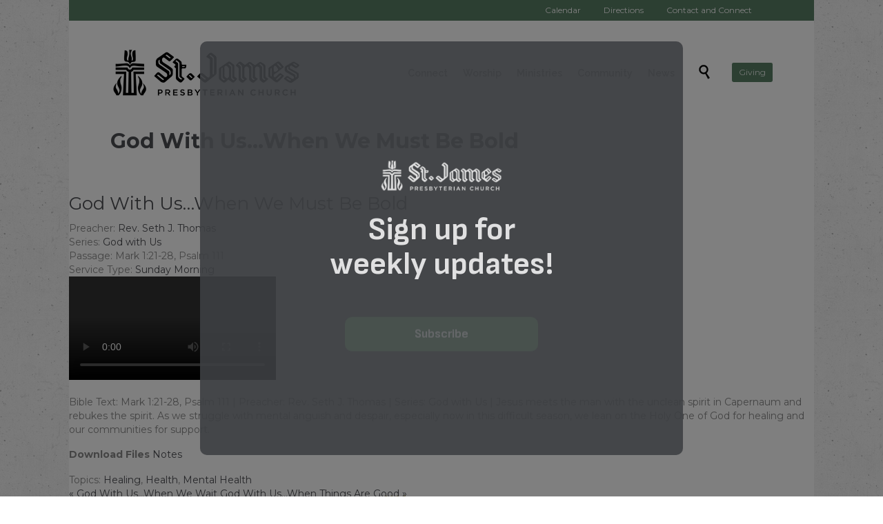

--- FILE ---
content_type: text/html; charset=UTF-8
request_url: https://www.saintjamespres.org/sermons-archive/god-with-us-when-we-must-be-bold/
body_size: 20967
content:
<!DOCTYPE html>
<html lang="en-US" class="no-ie no-js">

<head>
	<meta charset="UTF-8" />
	<meta http-equiv="X-UA-Compatible" content="IE=edge,chrome=1" />
	<meta name="viewport" content="width=device-width, initial-scale=1">
	<link rel="pingback" href="https://www.saintjamespres.org/xmlrpc.php" />
	
	
	<style id="jetpack-boost-critical-css">@media all{.clearfix:before{content:" ";display:table}.clearfix:after{clear:both;content:" ";display:table}}@media all{iframe{max-width:100%}}@media all{@font-face{font-family:icomoon;font-weight:400;font-style:normal}@font-face{font-family:theme;font-weight:400;font-style:normal}.icon,.icon-b:before{font-family:icomoon!important;font-weight:400!important;font-style:normal!important;display:inline-block;min-width:1em;-webkit-font-smoothing:subpixel-antialiased;-webkit-text-stroke:0.01em}.theme.icon{font-family:theme!important}.icon-b:before{content:" "attr(data-icon) " "}.icon-b:before{padding-right:.5em}article,audio,body,div,form,h1,h2,h3,h5,header,html,iframe,img,label,li,nav,p,small,span,ul{margin:0;padding:0;border:0;font-size:100%;font:inherit;vertical-align:baseline}body,html{overflow-x:hidden;-webkit-text-size-adjust:100%;-webkit-overflow-scrolling:touch}body{overflow:hidden}article,header,nav{display:block}input{vertical-align:middle}body{font:13px/1.231 sans-serif}button,input,textarea{font:99%sans-serif}nav li,nav ul{margin:0;list-style:none;list-style-image:none}small{font-size:85%}textarea{overflow:auto}input[type=checkbox]{vertical-align:middle}button,input,textarea{margin:0;box-shadow:none;border-radius:0}button{padding:0}button,input[type=submit]{-webkit-appearance:none;background-image:none}button{width:auto;overflow:visible}input,textarea{color:#444}.visuallyhidden{border:0;clip:rect(0 0 0 0);height:1px;margin:-1px;overflow:hidden;padding:0;position:absolute;width:1px}.clearfix:after,.clearfix:before,.row:after,.row:before{content:" ";display:block;height:0;overflow:hidden}.clearfix:after,.row:after{clear:both}.clearfix,.row{zoom:1;clear:both}.row .row{margin-left:-15px;margin-right:-15px}.grid-1-1,.grid-1-2{position:relative;padding:0;float:left;box-sizing:border-box;display:block;padding:0 15px}.grid-1-1{width:100%}.grid-1-2{width:50%}.boxed .boxed-layout{width:1080px;max-width:1080px}body,html,p{color:#898989}*,.main-container,p{font:normal 14px/20px"Montserrat"}h1{color:#4d4e53}h1{font:bold 30px/50px"Montserrat"}h2{color:#4d4e53}h2{font:normal 26px/30px"Montserrat"}h3,h3 a{color:#4d4e53}h3,h3 a{font:normal 22px/26px"Montserrat"}h5{color:#898989}h5{font:300 14px/14px"Montserrat"}small{color:#e2e2e2;font-size:11px!important}a{text-decoration:none;color:#4d4e53}p{margin:1.2em 0}h1,h2,h3,h5{margin-top:.4em;margin-bottom:.4em}.button,.button.vamtam-button,input[type=submit]{font-size:12px;font-weight:400;display:inline-block;text-align:center;position:relative;z-index:0;vertical-align:baseline;font-family:Montserrat}input[type=submit]{padding-left:1em;padding-right:1em;border:2px solid #587e65;border-radius:.2em;background:0 0;box-shadow:none;font-style:normal;color:#587e65;padding:.5em 1em}.button,.button.vamtam-button,a.button{padding:.5em .4em;border:none;font-weight:400;text-shadow:none;box-shadow:none}.button.accent1,.button.vamtam-button.accent1{background:#587e65;text-decoration:none;vertical-align:middle;overflow:hidden;text-shadow:none;border-radius:.2em;border:0;line-height:1.4em;color:#e7eee9}.button.accent1 span,.button.vamtam-button.accent1 span{color:#e7eee9}.button,.button.vamtam-button{background:#933764;text-decoration:none;vertical-align:middle;overflow:hidden;text-shadow:none;border-radius:.2em;border:0;line-height:1.4em;color:#f1d8e4}.button span,.button.vamtam-button span{color:#f1d8e4}.button,.button.vamtam-button{vertical-align:middle}.button span,.button.vamtam-button span{display:inline-block!important;font-size:1em;line-height:1.15;padding:0 .4em!important;margin:0 0;vertical-align:baseline!important}.button span.btext,.button.vamtam-button span.btext{font-weight:400;position:relative}.respond-box{margin:10px 0 0;padding:0;position:relative;border:3px solid #3e4043;border-top:0}.respond-box-title.sep-text{margin:auto -3px 0-3px;width:auto;position:relative;height:0;top:-10.9px;padding:0}.respond-box-title.sep-text .sep-text-after,.respond-box-title.sep-text .sep-text-before{width:50%;vertical-align:middle}.respond-box-title.sep-text .content{vertical-align:middle;padding:0 .75em}#comments{clear:both}#comments{margin-top:30px}#comments .sep-text{margin-bottom:-8px;z-index:2}#comments .sep-text .sep-text-after,#comments .sep-text .sep-text-before,#comments .sep-text .sep-text-line{vertical-align:middle}#comments .sep-text .content{padding:0 10px}#comments label{font-size:14px!important}#commentform{position:relative}#commentform:after{content:"";display:block;clear:both}#commentform .form-input{width:auto;margin-bottom:10px;float:left;width:100%}#commentform .form-input input{width:100%;padding:10px}#commentform label{display:none}#commentform .comment-form-comment textarea{width:100%;height:240px;padding:10px;resize:vertical;border:0;outline:1px solid #3E4043}#commentform .form-submit{float:right;margin:15px 15px 0 0;bottom:0;height:auto}#commentform #submit{padding-left:1em;padding-right:1em;border:2px solid #587e65;border-radius:.2em;background:0 0;box-shadow:none;font-style:normal;color:#587e65;position:relative}#commentform #submit:before{content:"";position:absolute;font-family:theme;top:50%;left:0}#commentform input[type=checkbox]{vertical-align:middle}#respond{padding:20px}.respond-box{margin-bottom:30px}.respond-box .respond-box-title.sep-text .content{color:#a39b6f;font:300 14px/14px"Montserrat";font-size:17px;padding:0 1em;font-weight:700}.respond-box .respond-box-title.sep-text .sep-text-line{border-top-width:3px;border-bottom:0}#cancel-comment-reply-link,.comment-notes{font-size:11px!important}.fixed-header-box{background-repeat:no-repeat;background-position:center top;background-attachment:scroll;background-color:#fff;background-size:cover;position:relative;z-index:10;margin:0 auto;max-width:1080px;box-shadow:0 2px 4px 0 transparent;will-change:transform}.fixed-header-box .logo-wrapper{display:table-cell;vertical-align:middle;text-align:center}.fixed-header-box .logo-wrapper .logo{text-decoration:none!important;line-height:1;display:block}.fixed-header-box .logo-wrapper .logo img{clear:both;padding:0;border:0!important;vertical-align:bottom}.fixed-header-box .logo-wrapper .logo-tagline{font:normal 14px/12px"Arial";display:block;padding-top:5px;color:#000}header.main-header{box-sizing:border-box;padding:0}header.main-header .first-row{display:table;width:100%;height:101px}header.main-header .second-row{background-repeat:repeat-x;background-position:center top;background-attachment:scroll;background-color:#933764;background-size:auto;clear:both;min-height:49px;width:100%}header.main-header #phone-num{padding:10px 0}header.main-header button.header-search{border:0;background:0 0;color:#000;font-size:20px;padding-right:10px}header.main-header.layout-logo-menu .header-contents{display:table;padding:0 60px}header.main-header.layout-logo-menu .first-row{display:table-cell;width:auto;height:auto;background:0 0;vertical-align:middle}header.main-header.layout-logo-menu .first-row .logo-wrapper{display:block;min-height:150px;position:relative;text-align:left}header.main-header.layout-logo-menu .first-row .logo-tagline{display:none}header.main-header.layout-logo-menu .second-row{display:table-cell;width:100%;background:0 0;vertical-align:middle;text-align:right}header.main-header.layout-logo-menu .second-row #menus{padding:9.5px 0}header.main-header.layout-logo-menu .second-row.has-search{padding-right:20px}header.main-header.layout-logo-menu #phone-num,header.main-header.layout-logo-menu .search-wrapper{display:table-cell;vertical-align:middle}header.main-header.layout-logo-menu #phone-num{padding-left:20px}.header-middle{position:relative;z-index:10;margin-bottom:0}.header-middle .header-middle-content{padding:0 60px}#wpv-overlay-search{margin:auto;max-width:550px;font-size:50px}#wpv-overlay-search input[type=text]{width:475px;height:60px;max-width:calc(100% - 100px);border:0;border-bottom:1px solid #e4e3df;background:0 0;color:#e4e3df}#wpv-overlay-search input[type=text]::-webkit-input-placeholder{color:#e4e3df}#wpv-overlay-search input[type=text]:-ms-input-placeholder{color:#e4e3df}#wpv-overlay-search input[type=text]::placeholder{color:#e4e3df}#wpv-overlay-search button[type=submit]{width:60px;height:60px;border:0;background:0 0;color:#e4e3df;vertical-align:bottom;padding:0}body>#wpv-overlay-search{display:none}.meta-header{background-repeat:no-repeat;background-position:center top;background-attachment:scroll;background-color:#fff;background-size:auto}.meta-header>.limit-wrapper{box-sizing:border-box}.page-header .page-header-content{width:100%;text-align:left}.page-header h1{padding:0!important;width:100%;margin:0;text-align:left}.page-header .title{padding:100px 0 30px 0;display:inline-block;max-width:100%;word-wrap:break-word}header.main-header .mobile-logo-additions,header.main-header .mobile-top-bar,header.main-header .sub-menu{display:none}#mp-menu-trigger{display:none}html{background:url(http://saintjamespres.org/wp-content/themes/church-event/wpv_theme/assets/images/patterns/04.png) repeat center top fixed;background-color:#000;background-color:transparent;background-size:auto}#main{background-repeat:no-repeat;background-position:center top;background-attachment:fixed;background-color:#fff;background-size:auto}#main:not(.layout-full) article{position:relative;float:left}#sub-header.has-background+#main{padding-top:40px}.limit-wrapper{z-index:555;display:block;float:none;margin:auto;min-width:320px;min-height:100%;max-width:1080px;width:auto;-ms-zoom:1}.limit-wrapper>div{position:relative}#page{position:relative;margin-right:auto;margin-left:auto;min-width:1080px;max-width:1080px;width:auto;height:100%}body.responsive-layout #page{min-width:320px}#page .boxed-layout{position:relative;z-index:0;margin:auto;max-width:1080px;width:100%}#page .boxed-layout #main-content{position:relative}.boxed-layout iframe{display:block;max-width:100%}ul{margin:.4em 0 .4em 1.3em}ul li{padding-bottom:2px}.form-input{position:relative;margin:0}label{display:block;float:none!important}input[type=email],input[type=text],textarea{box-sizing:border-box;padding:12px;width:100%;border:1px solid #3e4043;position:relative;outline:0;margin:0;box-shadow:none!important}input[type=email],input[type=text],textarea{border:1px solid #3e4043}#main input[type=email],#main input[type=text],#main textarea{background-color:#fff;color:grey}#main input[type=email]::-webkit-input-placeholder,#main input[type=text]::-webkit-input-placeholder,#main textarea::-webkit-input-placeholder{color:#b3b3b3}#main input[type=email]:-ms-input-placeholder,#main input[type=text]:-ms-input-placeholder,#main textarea:-ms-input-placeholder{color:#b3b3b3}#main input[type=email]::placeholder,#main input[type=text]::placeholder,#main textarea::placeholder{color:#b3b3b3}.form-input .required{display:none}textarea{min-height:6em;width:100%;position:relative}#menus{position:relative;z-index:210;min-height:41px}#main-menu .menu{position:relative;min-height:41px;font-size:0}#main-menu .menu .menu-item{position:relative;margin:0;padding:0;list-style:none}#main-menu .menu .menu-item a{display:block;padding:.3em .6em;text-decoration:none}#main-menu .menu .sub-menu{position:absolute;top:0;z-index:200;display:none;margin:0 auto auto 0;width:150px;text-align:left;border-radius:5px;box-shadow:0 2px 4px 0 rgba(0,0,0,.09)}#main-menu .menu .sub-menu a{font:600 14px"Raleway";word-wrap:break-word}#main-menu .menu>.menu-item{padding:9px 5px 5px 0;background:url([data-uri]);display:inline-block}#main-menu .menu>.menu-item>a{border-bottom:2px double transparent}#main-menu .menu>.menu-item>a{color:#898989;font-weight:600;font-size:14px;font-family:Raleway;line-height:16px}#main-menu .menu>.menu-item>.sub-menu-wrapper>.sub-menu{left:50%;margin:0 auto auto -75px;padding:10px 0;background:#fff}#main-menu .menu>.menu-item>.sub-menu-wrapper>.sub-menu:before{position:absolute;top:-7px;left:67px;width:0;height:0;border:8px solid transparent;border-top:0;border-bottom:7px solid #fff;content:""}#main-menu .menu>.menu-item>.sub-menu-wrapper>.sub-menu .menu-item>a{padding:.6em 15px;color:#3e4043}#top-nav-wrapper{position:relative;z-index:6666;background:#e4e3df}.top-nav{background-repeat:no-repeat;background-position:center top;background-attachment:scroll;background-color:#587e65;background-size:auto;box-sizing:border-box;margin:0 auto;white-space:nowrap}.top-nav{color:#fff}.top-nav,.top-nav div,.top-nav li{font-size:12px}.top-nav>.top-nav-inner>.row{padding:5px 60px 5px 60px}.top-nav .grid-1-2{min-height:1px}.top-nav .grid-1-2:last-of-type:not(:only-of-type){text-align:right}.top-nav .menu-wrapper{position:relative;height:17px}.top-nav a{color:#fff}.top-nav .menu,.top-nav .menu li{display:inline-block;margin:0;padding:0}.top-nav .menu{height:20px}.top-nav .menu>li:first-child>a{padding-left:0}.top-nav .menu>li:last-child>a{padding-right:0}.top-nav .menu>li:last-child:after{content:""}.top-nav .menu>li>a{padding:0 15px}.top-nav .menu>li a{font-size:12px;line-height:1.6em}.top-nav .menu li{position:relative}.sep-text{position:relative;margin:30px 0 30px 0;padding:0 0 5px 0;text-align:center}.sep-text .content{display:table-cell;vertical-align:baseline;white-space:nowrap}.sep-text .content{padding-right:.8em}.sep-text .sep-text-after,.sep-text .sep-text-before{display:table-cell;width:100%;vertical-align:middle}.sep-text .sep-text-line{display:inline-block;padding-top:2px;width:100%;border-top:0 solid;border-bottom:1px solid;color:#3e4043;vertical-align:baseline}.sep-text.centered .sep-text-after,.sep-text.centered .sep-text-before{width:50%}.sep-text.centered .content{padding-left:.8em}#scroll-to-top{display:block;width:25px!important;height:22px!important;line-height:22px!important;font-size:20px!important;padding:4px;margin-left:2px;font-family:icomoon;text-align:center;z-index:9998;border:none!important;position:relative;background:#933764;text-shadow:0-1px 0#6e294b;color:#e4e3df!important;border-radius:3px 0 0 3px;background-clip:padding-box}#scroll-to-top{position:fixed;bottom:69px;right:0;z-index:-1;border-radius:3px 0 0;background-clip:padding-box;opacity:0}.textcenter{text-align:center}.alignleft{float:left;margin:1em 1.5em 1em 0}@media (min-width:959px){header.main-header{overflow:visible}.top-nav>.top-nav-inner>.row>.row{display:table;width:100%}.top-nav>.top-nav-inner>.row>.row>.grid-1-2{display:table-cell;float:none;width:100%;vertical-align:middle}#sub-header{position:relative;z-index:2}#sub-header header.page-header{padding:0 60px}}@media (min-width:959px) and (max-width:1280px){.responsive-layout header.main-header{position:relative;top:0;right:0;left:0;margin:0}}@media (max-width:958px){.responsive-layout #scroll-to-top{bottom:50px}.responsive-layout.boxed .boxed-layout{box-sizing:border-box;margin:0!important;padding:0!important}.responsive-layout .alignleft{float:none}.responsive-layout .grid-1-2:not(.wpv-no-full-width){float:none!important;clear:both!important;margin-bottom:30px;width:100%!important}.responsive-layout .grid-1-2:not(.wpv-no-full-width):last-child{margin-bottom:0}.responsive-layout .grid-1-1{margin-bottom:0}.responsive-layout .row{margin-bottom:30px}.responsive-layout .row:last-child{margin-bottom:0}.responsive-layout .meta-header-inside{width:100%}.responsive-layout #sub-header{position:relative;z-index:2}.responsive-layout #sub-header header.page-header{padding:0 30px}.responsive-layout #sub-header .meta-header-inside{position:relative;padding:0 0 30px 0;width:100%}.responsive-layout #commentform .form-submit{float:none;text-align:center}.responsive-layout .header-middle{margin-bottom:0}.responsive-layout .header-middle .header-middle-content{padding-right:30px;padding-left:30px}.responsive-layout #page{overflow:hidden}.responsive-layout .meta-header-inside{padding:0 0 30px 0}}@media (min-width:700px) and (max-width:958px){.responsive-layout .header-middle .header-middle-content{padding:0 120px!important}}@media (max-width:959px){.responsive-layout header.main-header{position:relative;top:0;right:0;left:0;margin:0}.responsive-layout header.main-header .mobile-top-bar{display:block;padding:5px 20px}.responsive-layout header.main-header .logo-wrapper .logo{display:table-cell;vertical-align:middle;min-width:0!important;width:100%;box-sizing:border-box}.responsive-layout header.main-header .logo-wrapper .logo img{top:0;display:block;opacity:1!important;height:auto;max-width:100%}.responsive-layout header.main-header .logo-wrapper .mobile-logo-additions{display:table-cell;vertical-align:middle;text-align:right;width:100%;white-space:nowrap}.responsive-layout header.main-header #phone-num{display:none}.responsive-layout header.main-header .search-wrapper{display:none}.responsive-layout .fixed-header-box .logo-wrapper{padding-right:20px}.responsive-layout header.main-header.layout-logo-menu .header-contents{display:block;padding:0;margin:0}.responsive-layout header.main-header.layout-logo-menu .first-row{display:block;padding:0}.responsive-layout header.main-header.layout-logo-menu .first-row .logo-wrapper{min-height:0}.responsive-layout header.main-header.layout-logo-menu .first-row .logo-wrapper .logo{top:0}.responsive-layout header.main-header.layout-logo-menu .first-row .logo-wrapper .logo img{padding:0!important}.responsive-layout header.main-header .second-row,.responsive-layout header.main-header .top-nav{display:none!important}.responsive-layout header.main-header .logo{padding:10px 0}.responsive-layout header.main-header .logo img{max-height:65px}.responsive-layout header.main-header .logo-wrapper{padding-left:70px;zoom:1;clear:both}.responsive-layout header.main-header .logo-wrapper:after,.responsive-layout header.main-header .logo-wrapper:before{content:" ";display:table}.responsive-layout header.main-header .logo-wrapper:after{clear:both}.responsive-layout .fixed-header-box{padding:0}.responsive-layout #menus{float:none;display:inline-block}.responsive-layout #mp-menu-trigger{position:absolute;top:50%;left:0;z-index:600;display:block;margin-top:-17.5px;padding-left:20px;padding-right:20px;width:35px;height:35px;text-indent:-100000px;visibility:hidden}.responsive-layout #mp-menu-trigger:before{position:absolute;top:0;left:20px;padding:0;width:35px;height:35px;color:#587e65;text-indent:0;font-size:35px;line-height:.9}}}</style><title>God With Us&#8230;When We Must Be Bold &#8211; St. James Presbyterian Church</title>
<link href="https://fonts.googleapis.com/css?family=Lato:100,100i,200,200i,300,300i,400,400i,500,500i,600,600i,700,700i,800,800i,900,900i%7COpen+Sans:100,100i,200,200i,300,300i,400,400i,500,500i,600,600i,700,700i,800,800i,900,900i%7CIndie+Flower:100,100i,200,200i,300,300i,400,400i,500,500i,600,600i,700,700i,800,800i,900,900i%7COswald:100,100i,200,200i,300,300i,400,400i,500,500i,600,600i,700,700i,800,800i,900,900i" rel="stylesheet"><meta name='robots' content='max-image-preview:large' />
<link rel='dns-prefetch' href='//stats.wp.com' />
<link rel='dns-prefetch' href='//fonts.googleapis.com' />
<link rel='preconnect' href='//i0.wp.com' />
<link rel='preconnect' href='//c0.wp.com' />
<link rel="alternate" type="application/rss+xml" title="St. James Presbyterian Church &raquo; Feed" href="https://www.saintjamespres.org/feed/" />
<link rel="alternate" type="application/rss+xml" title="St. James Presbyterian Church &raquo; Comments Feed" href="https://www.saintjamespres.org/comments/feed/" />
<link rel="alternate" type="application/rss+xml" title="St. James Presbyterian Church &raquo; God With Us&#8230;When We Must Be Bold Comments Feed" href="https://www.saintjamespres.org/sermons-archive/god-with-us-when-we-must-be-bold/feed/" />
<link rel="alternate" title="oEmbed (JSON)" type="application/json+oembed" href="https://www.saintjamespres.org/wp-json/oembed/1.0/embed?url=https%3A%2F%2Fwww.saintjamespres.org%2Fsermons-archive%2Fgod-with-us-when-we-must-be-bold%2F" />
<link rel="alternate" title="oEmbed (XML)" type="text/xml+oembed" href="https://www.saintjamespres.org/wp-json/oembed/1.0/embed?url=https%3A%2F%2Fwww.saintjamespres.org%2Fsermons-archive%2Fgod-with-us-when-we-must-be-bold%2F&#038;format=xml" />
<style id='wp-img-auto-sizes-contain-inline-css' type='text/css'>
img:is([sizes=auto i],[sizes^="auto," i]){contain-intrinsic-size:3000px 1500px}
/*# sourceURL=wp-img-auto-sizes-contain-inline-css */
</style>
<noscript>
</noscript><link data-media="all" onload="this.media=this.dataset.media; delete this.dataset.media; this.removeAttribute( &apos;onload&apos; );" rel='stylesheet' id='litespeed-cache-dummy-css' href='https://www.saintjamespres.org/wp-content/plugins/litespeed-cache/assets/css/litespeed-dummy.css?ver=6.9' type='text/css' media="not all" />
<noscript><link rel='stylesheet' id='layerslider-css' href='https://www.saintjamespres.org/wp-content/plugins/LayerSlider/assets/static/layerslider/css/layerslider.css?ver=8.1.2' type='text/css' media='all' />
</noscript><link data-media="all" onload="this.media=this.dataset.media; delete this.dataset.media; this.removeAttribute( &apos;onload&apos; );" rel='stylesheet' id='layerslider-css' href='https://www.saintjamespres.org/wp-content/plugins/LayerSlider/assets/static/layerslider/css/layerslider.css?ver=8.1.2' type='text/css' media="not all" />
<style id='wp-emoji-styles-inline-css' type='text/css'>

	img.wp-smiley, img.emoji {
		display: inline !important;
		border: none !important;
		box-shadow: none !important;
		height: 1em !important;
		width: 1em !important;
		margin: 0 0.07em !important;
		vertical-align: -0.1em !important;
		background: none !important;
		padding: 0 !important;
	}
/*# sourceURL=wp-emoji-styles-inline-css */
</style>
<noscript><link rel='stylesheet' id='wp-block-library-css' href='https://c0.wp.com/c/6.9/wp-includes/css/dist/block-library/style.min.css' type='text/css' media='all' />
</noscript><link data-media="all" onload="this.media=this.dataset.media; delete this.dataset.media; this.removeAttribute( &apos;onload&apos; );" rel='stylesheet' id='wp-block-library-css' href='https://c0.wp.com/c/6.9/wp-includes/css/dist/block-library/style.min.css' type='text/css' media="not all" />
<style id='wp-block-heading-inline-css' type='text/css'>
h1:where(.wp-block-heading).has-background,h2:where(.wp-block-heading).has-background,h3:where(.wp-block-heading).has-background,h4:where(.wp-block-heading).has-background,h5:where(.wp-block-heading).has-background,h6:where(.wp-block-heading).has-background{padding:1.25em 2.375em}h1.has-text-align-left[style*=writing-mode]:where([style*=vertical-lr]),h1.has-text-align-right[style*=writing-mode]:where([style*=vertical-rl]),h2.has-text-align-left[style*=writing-mode]:where([style*=vertical-lr]),h2.has-text-align-right[style*=writing-mode]:where([style*=vertical-rl]),h3.has-text-align-left[style*=writing-mode]:where([style*=vertical-lr]),h3.has-text-align-right[style*=writing-mode]:where([style*=vertical-rl]),h4.has-text-align-left[style*=writing-mode]:where([style*=vertical-lr]),h4.has-text-align-right[style*=writing-mode]:where([style*=vertical-rl]),h5.has-text-align-left[style*=writing-mode]:where([style*=vertical-lr]),h5.has-text-align-right[style*=writing-mode]:where([style*=vertical-rl]),h6.has-text-align-left[style*=writing-mode]:where([style*=vertical-lr]),h6.has-text-align-right[style*=writing-mode]:where([style*=vertical-rl]){rotate:180deg}
/*# sourceURL=https://c0.wp.com/c/6.9/wp-includes/blocks/heading/style.min.css */
</style>
<style id='wp-block-embed-inline-css' type='text/css'>
.wp-block-embed.alignleft,.wp-block-embed.alignright,.wp-block[data-align=left]>[data-type="core/embed"],.wp-block[data-align=right]>[data-type="core/embed"]{max-width:360px;width:100%}.wp-block-embed.alignleft .wp-block-embed__wrapper,.wp-block-embed.alignright .wp-block-embed__wrapper,.wp-block[data-align=left]>[data-type="core/embed"] .wp-block-embed__wrapper,.wp-block[data-align=right]>[data-type="core/embed"] .wp-block-embed__wrapper{min-width:280px}.wp-block-cover .wp-block-embed{min-height:240px;min-width:320px}.wp-block-embed{overflow-wrap:break-word}.wp-block-embed :where(figcaption){margin-bottom:1em;margin-top:.5em}.wp-block-embed iframe{max-width:100%}.wp-block-embed__wrapper{position:relative}.wp-embed-responsive .wp-has-aspect-ratio .wp-block-embed__wrapper:before{content:"";display:block;padding-top:50%}.wp-embed-responsive .wp-has-aspect-ratio iframe{bottom:0;height:100%;left:0;position:absolute;right:0;top:0;width:100%}.wp-embed-responsive .wp-embed-aspect-21-9 .wp-block-embed__wrapper:before{padding-top:42.85%}.wp-embed-responsive .wp-embed-aspect-18-9 .wp-block-embed__wrapper:before{padding-top:50%}.wp-embed-responsive .wp-embed-aspect-16-9 .wp-block-embed__wrapper:before{padding-top:56.25%}.wp-embed-responsive .wp-embed-aspect-4-3 .wp-block-embed__wrapper:before{padding-top:75%}.wp-embed-responsive .wp-embed-aspect-1-1 .wp-block-embed__wrapper:before{padding-top:100%}.wp-embed-responsive .wp-embed-aspect-9-16 .wp-block-embed__wrapper:before{padding-top:177.77%}.wp-embed-responsive .wp-embed-aspect-1-2 .wp-block-embed__wrapper:before{padding-top:200%}
/*# sourceURL=https://c0.wp.com/c/6.9/wp-includes/blocks/embed/style.min.css */
</style>
<style id='global-styles-inline-css' type='text/css'>
:root{--wp--preset--aspect-ratio--square: 1;--wp--preset--aspect-ratio--4-3: 4/3;--wp--preset--aspect-ratio--3-4: 3/4;--wp--preset--aspect-ratio--3-2: 3/2;--wp--preset--aspect-ratio--2-3: 2/3;--wp--preset--aspect-ratio--16-9: 16/9;--wp--preset--aspect-ratio--9-16: 9/16;--wp--preset--color--black: #000000;--wp--preset--color--cyan-bluish-gray: #abb8c3;--wp--preset--color--white: #ffffff;--wp--preset--color--pale-pink: #f78da7;--wp--preset--color--vivid-red: #cf2e2e;--wp--preset--color--luminous-vivid-orange: #ff6900;--wp--preset--color--luminous-vivid-amber: #fcb900;--wp--preset--color--light-green-cyan: #7bdcb5;--wp--preset--color--vivid-green-cyan: #00d084;--wp--preset--color--pale-cyan-blue: #8ed1fc;--wp--preset--color--vivid-cyan-blue: #0693e3;--wp--preset--color--vivid-purple: #9b51e0;--wp--preset--gradient--vivid-cyan-blue-to-vivid-purple: linear-gradient(135deg,rgb(6,147,227) 0%,rgb(155,81,224) 100%);--wp--preset--gradient--light-green-cyan-to-vivid-green-cyan: linear-gradient(135deg,rgb(122,220,180) 0%,rgb(0,208,130) 100%);--wp--preset--gradient--luminous-vivid-amber-to-luminous-vivid-orange: linear-gradient(135deg,rgb(252,185,0) 0%,rgb(255,105,0) 100%);--wp--preset--gradient--luminous-vivid-orange-to-vivid-red: linear-gradient(135deg,rgb(255,105,0) 0%,rgb(207,46,46) 100%);--wp--preset--gradient--very-light-gray-to-cyan-bluish-gray: linear-gradient(135deg,rgb(238,238,238) 0%,rgb(169,184,195) 100%);--wp--preset--gradient--cool-to-warm-spectrum: linear-gradient(135deg,rgb(74,234,220) 0%,rgb(151,120,209) 20%,rgb(207,42,186) 40%,rgb(238,44,130) 60%,rgb(251,105,98) 80%,rgb(254,248,76) 100%);--wp--preset--gradient--blush-light-purple: linear-gradient(135deg,rgb(255,206,236) 0%,rgb(152,150,240) 100%);--wp--preset--gradient--blush-bordeaux: linear-gradient(135deg,rgb(254,205,165) 0%,rgb(254,45,45) 50%,rgb(107,0,62) 100%);--wp--preset--gradient--luminous-dusk: linear-gradient(135deg,rgb(255,203,112) 0%,rgb(199,81,192) 50%,rgb(65,88,208) 100%);--wp--preset--gradient--pale-ocean: linear-gradient(135deg,rgb(255,245,203) 0%,rgb(182,227,212) 50%,rgb(51,167,181) 100%);--wp--preset--gradient--electric-grass: linear-gradient(135deg,rgb(202,248,128) 0%,rgb(113,206,126) 100%);--wp--preset--gradient--midnight: linear-gradient(135deg,rgb(2,3,129) 0%,rgb(40,116,252) 100%);--wp--preset--font-size--small: 13px;--wp--preset--font-size--medium: 20px;--wp--preset--font-size--large: 36px;--wp--preset--font-size--x-large: 42px;--wp--preset--spacing--20: 0.44rem;--wp--preset--spacing--30: 0.67rem;--wp--preset--spacing--40: 1rem;--wp--preset--spacing--50: 1.5rem;--wp--preset--spacing--60: 2.25rem;--wp--preset--spacing--70: 3.38rem;--wp--preset--spacing--80: 5.06rem;--wp--preset--shadow--natural: 6px 6px 9px rgba(0, 0, 0, 0.2);--wp--preset--shadow--deep: 12px 12px 50px rgba(0, 0, 0, 0.4);--wp--preset--shadow--sharp: 6px 6px 0px rgba(0, 0, 0, 0.2);--wp--preset--shadow--outlined: 6px 6px 0px -3px rgb(255, 255, 255), 6px 6px rgb(0, 0, 0);--wp--preset--shadow--crisp: 6px 6px 0px rgb(0, 0, 0);}:where(.is-layout-flex){gap: 0.5em;}:where(.is-layout-grid){gap: 0.5em;}body .is-layout-flex{display: flex;}.is-layout-flex{flex-wrap: wrap;align-items: center;}.is-layout-flex > :is(*, div){margin: 0;}body .is-layout-grid{display: grid;}.is-layout-grid > :is(*, div){margin: 0;}:where(.wp-block-columns.is-layout-flex){gap: 2em;}:where(.wp-block-columns.is-layout-grid){gap: 2em;}:where(.wp-block-post-template.is-layout-flex){gap: 1.25em;}:where(.wp-block-post-template.is-layout-grid){gap: 1.25em;}.has-black-color{color: var(--wp--preset--color--black) !important;}.has-cyan-bluish-gray-color{color: var(--wp--preset--color--cyan-bluish-gray) !important;}.has-white-color{color: var(--wp--preset--color--white) !important;}.has-pale-pink-color{color: var(--wp--preset--color--pale-pink) !important;}.has-vivid-red-color{color: var(--wp--preset--color--vivid-red) !important;}.has-luminous-vivid-orange-color{color: var(--wp--preset--color--luminous-vivid-orange) !important;}.has-luminous-vivid-amber-color{color: var(--wp--preset--color--luminous-vivid-amber) !important;}.has-light-green-cyan-color{color: var(--wp--preset--color--light-green-cyan) !important;}.has-vivid-green-cyan-color{color: var(--wp--preset--color--vivid-green-cyan) !important;}.has-pale-cyan-blue-color{color: var(--wp--preset--color--pale-cyan-blue) !important;}.has-vivid-cyan-blue-color{color: var(--wp--preset--color--vivid-cyan-blue) !important;}.has-vivid-purple-color{color: var(--wp--preset--color--vivid-purple) !important;}.has-black-background-color{background-color: var(--wp--preset--color--black) !important;}.has-cyan-bluish-gray-background-color{background-color: var(--wp--preset--color--cyan-bluish-gray) !important;}.has-white-background-color{background-color: var(--wp--preset--color--white) !important;}.has-pale-pink-background-color{background-color: var(--wp--preset--color--pale-pink) !important;}.has-vivid-red-background-color{background-color: var(--wp--preset--color--vivid-red) !important;}.has-luminous-vivid-orange-background-color{background-color: var(--wp--preset--color--luminous-vivid-orange) !important;}.has-luminous-vivid-amber-background-color{background-color: var(--wp--preset--color--luminous-vivid-amber) !important;}.has-light-green-cyan-background-color{background-color: var(--wp--preset--color--light-green-cyan) !important;}.has-vivid-green-cyan-background-color{background-color: var(--wp--preset--color--vivid-green-cyan) !important;}.has-pale-cyan-blue-background-color{background-color: var(--wp--preset--color--pale-cyan-blue) !important;}.has-vivid-cyan-blue-background-color{background-color: var(--wp--preset--color--vivid-cyan-blue) !important;}.has-vivid-purple-background-color{background-color: var(--wp--preset--color--vivid-purple) !important;}.has-black-border-color{border-color: var(--wp--preset--color--black) !important;}.has-cyan-bluish-gray-border-color{border-color: var(--wp--preset--color--cyan-bluish-gray) !important;}.has-white-border-color{border-color: var(--wp--preset--color--white) !important;}.has-pale-pink-border-color{border-color: var(--wp--preset--color--pale-pink) !important;}.has-vivid-red-border-color{border-color: var(--wp--preset--color--vivid-red) !important;}.has-luminous-vivid-orange-border-color{border-color: var(--wp--preset--color--luminous-vivid-orange) !important;}.has-luminous-vivid-amber-border-color{border-color: var(--wp--preset--color--luminous-vivid-amber) !important;}.has-light-green-cyan-border-color{border-color: var(--wp--preset--color--light-green-cyan) !important;}.has-vivid-green-cyan-border-color{border-color: var(--wp--preset--color--vivid-green-cyan) !important;}.has-pale-cyan-blue-border-color{border-color: var(--wp--preset--color--pale-cyan-blue) !important;}.has-vivid-cyan-blue-border-color{border-color: var(--wp--preset--color--vivid-cyan-blue) !important;}.has-vivid-purple-border-color{border-color: var(--wp--preset--color--vivid-purple) !important;}.has-vivid-cyan-blue-to-vivid-purple-gradient-background{background: var(--wp--preset--gradient--vivid-cyan-blue-to-vivid-purple) !important;}.has-light-green-cyan-to-vivid-green-cyan-gradient-background{background: var(--wp--preset--gradient--light-green-cyan-to-vivid-green-cyan) !important;}.has-luminous-vivid-amber-to-luminous-vivid-orange-gradient-background{background: var(--wp--preset--gradient--luminous-vivid-amber-to-luminous-vivid-orange) !important;}.has-luminous-vivid-orange-to-vivid-red-gradient-background{background: var(--wp--preset--gradient--luminous-vivid-orange-to-vivid-red) !important;}.has-very-light-gray-to-cyan-bluish-gray-gradient-background{background: var(--wp--preset--gradient--very-light-gray-to-cyan-bluish-gray) !important;}.has-cool-to-warm-spectrum-gradient-background{background: var(--wp--preset--gradient--cool-to-warm-spectrum) !important;}.has-blush-light-purple-gradient-background{background: var(--wp--preset--gradient--blush-light-purple) !important;}.has-blush-bordeaux-gradient-background{background: var(--wp--preset--gradient--blush-bordeaux) !important;}.has-luminous-dusk-gradient-background{background: var(--wp--preset--gradient--luminous-dusk) !important;}.has-pale-ocean-gradient-background{background: var(--wp--preset--gradient--pale-ocean) !important;}.has-electric-grass-gradient-background{background: var(--wp--preset--gradient--electric-grass) !important;}.has-midnight-gradient-background{background: var(--wp--preset--gradient--midnight) !important;}.has-small-font-size{font-size: var(--wp--preset--font-size--small) !important;}.has-medium-font-size{font-size: var(--wp--preset--font-size--medium) !important;}.has-large-font-size{font-size: var(--wp--preset--font-size--large) !important;}.has-x-large-font-size{font-size: var(--wp--preset--font-size--x-large) !important;}
/*# sourceURL=global-styles-inline-css */
</style>

<style id='classic-theme-styles-inline-css' type='text/css'>
/*! This file is auto-generated */
.wp-block-button__link{color:#fff;background-color:#32373c;border-radius:9999px;box-shadow:none;text-decoration:none;padding:calc(.667em + 2px) calc(1.333em + 2px);font-size:1.125em}.wp-block-file__button{background:#32373c;color:#fff;text-decoration:none}
/*# sourceURL=/wp-includes/css/classic-themes.min.css */
</style>
<style id='jetpack_facebook_likebox-inline-css' type='text/css'>
.widget_facebook_likebox {
	overflow: hidden;
}

/*# sourceURL=https://www.saintjamespres.org/wp-content/plugins/jetpack/modules/widgets/facebook-likebox/style.css */
</style>
<noscript><link rel='stylesheet' id='gca-column-styles-css' href='https://www.saintjamespres.org/wp-content/plugins/genesis-columns-advanced/css/gca-column-styles.css?ver=6.9' type='text/css' media='all' />
</noscript><link data-media="all" onload="this.media=this.dataset.media; delete this.dataset.media; this.removeAttribute( &apos;onload&apos; );" rel='stylesheet' id='gca-column-styles-css' href='https://www.saintjamespres.org/wp-content/plugins/genesis-columns-advanced/css/gca-column-styles.css?ver=6.9' type='text/css' media="not all" />
<noscript><link rel='stylesheet' id='simcal-qtip-css' href='https://www.saintjamespres.org/wp-content/plugins/google-calendar-events/assets/generated/vendor/jquery.qtip.min.css?ver=3.6.1' type='text/css' media='all' />
</noscript><link data-media="all" onload="this.media=this.dataset.media; delete this.dataset.media; this.removeAttribute( &apos;onload&apos; );" rel='stylesheet' id='simcal-qtip-css' href='https://www.saintjamespres.org/wp-content/plugins/google-calendar-events/assets/generated/vendor/jquery.qtip.min.css?ver=3.6.1' type='text/css' media="not all" />
<noscript><link rel='stylesheet' id='simcal-default-calendar-grid-css' href='https://www.saintjamespres.org/wp-content/plugins/google-calendar-events/assets/generated/default-calendar-grid.min.css?ver=3.6.1' type='text/css' media='all' />
</noscript><link data-media="all" onload="this.media=this.dataset.media; delete this.dataset.media; this.removeAttribute( &apos;onload&apos; );" rel='stylesheet' id='simcal-default-calendar-grid-css' href='https://www.saintjamespres.org/wp-content/plugins/google-calendar-events/assets/generated/default-calendar-grid.min.css?ver=3.6.1' type='text/css' media="not all" />
<noscript><link rel='stylesheet' id='simcal-default-calendar-list-css' href='https://www.saintjamespres.org/wp-content/plugins/google-calendar-events/assets/generated/default-calendar-list.min.css?ver=3.6.1' type='text/css' media='all' />
</noscript><link data-media="all" onload="this.media=this.dataset.media; delete this.dataset.media; this.removeAttribute( &apos;onload&apos; );" rel='stylesheet' id='simcal-default-calendar-list-css' href='https://www.saintjamespres.org/wp-content/plugins/google-calendar-events/assets/generated/default-calendar-list.min.css?ver=3.6.1' type='text/css' media="not all" />
<noscript><link rel='stylesheet' id='wpv-gfonts-css' href='//fonts.googleapis.com/css?family=Montserrat%3Abold%2Cnormal%2C300%2Citalic%7CRaleway%3A300%2C600%2Cnormal%2Cbold&#038;subset=latin&#038;ver=38.1' type='text/css' media='all' />
</noscript><link data-media="all" onload="this.media=this.dataset.media; delete this.dataset.media; this.removeAttribute( &apos;onload&apos; );" rel='stylesheet' id='wpv-gfonts-css' href='//fonts.googleapis.com/css?family=Montserrat%3Abold%2Cnormal%2C300%2Citalic%7CRaleway%3A300%2C600%2Cnormal%2Cbold&#038;subset=latin&#038;ver=38.1' type='text/css' media="not all" />
<noscript><link rel='stylesheet' id='front-magnific-popup-css' href='https://www.saintjamespres.org/wp-content/themes/church-event/wpv_theme/assets/css/magnific.css?ver=6.9' type='text/css' media='all' />
</noscript><link data-media="all" onload="this.media=this.dataset.media; delete this.dataset.media; this.removeAttribute( &apos;onload&apos; );" rel='stylesheet' id='front-magnific-popup-css' href='https://www.saintjamespres.org/wp-content/themes/church-event/wpv_theme/assets/css/magnific.css?ver=6.9' type='text/css' media="not all" />
<noscript><link rel='stylesheet' id='vamtam-front-all-css' href='https://www.saintjamespres.org/wp-content/themes/church-event/cache/all.css?ver=1736205650' type='text/css' media='all' />
</noscript><link data-media="all" onload="this.media=this.dataset.media; delete this.dataset.media; this.removeAttribute( &apos;onload&apos; );" rel='stylesheet' id='vamtam-front-all-css' href='https://www.saintjamespres.org/wp-content/themes/church-event/cache/all.css?ver=1736205650' type='text/css' media="not all" />
<style id='vamtam-front-all-inline-css' type='text/css'>

				@font-face {
					font-family: 'vamtam-custom-icons';
					src: url(https://www.saintjamespres.org/wp-content/vamtam/custom-icon-font/custom-icons.eot);
					src: url(https://www.saintjamespres.org/wp-content/vamtam/custom-icon-font/custom-icons.eot?#iefix) format('embedded-opentype'),
						url(https://www.saintjamespres.org/wp-content/vamtam/custom-icon-font/custom-icons.ttf) format('truetype');
					font-weight: normal;
					font-style: normal;
				}
			
#mc_embed_signup{false;clear:left; width: 320px;}

.page-id-1849 .page-header .title {
padding-top: 50px;
}
.wpv-single-event-after-details .sep{
margin: 10px 0;
}

.page-header .title {
padding: 0px 0px 0px 0;
}

.tribe-events-cal-links { display: none !important }


/* Welcome page only! */
.screens .linkarea img{
	box-shadow: 0px 2px 4px 0px rgba(0,0,0,0.10);
	transition: all .3s ease;
	border-radius: 2px;
}

.screens .linkarea img:hover {
	box-shadow: 0px 2px 20px 0px rgba(0,0,0,0.16);
	margin-top: -10px;
}
.page-id-24672 #style-switcher{
display: none;
}

.w-header {
	text-align: center;
}
.w-header .grid-1-5{
	display: inline-block;
	float: none;
	vertical-align: top:
}
.w-header h3{
	margin: 0px;
	font-weight: 600;
	color: #fff;
}
.w-header p{
	margin-top: 0.5em
}
.w-header .sep{
	opacity: 0.2;
}
.w-header h1, .w-header h4, .w-header p, .w-white{
	color: #fff !important;
}

body.page-id-24672.no-header-sidebars.no-page-header .page-wrapper{
	padding-top: 0px;
}

.page-id-24672 h2{
	font-size: 3em;
	line-height: 1em;
	font-weight: 100;
	color: #7C8A8D;
	margin-bottom: 10px;
}

.big-text {
	font-size: 1.3em;
	line-height: 1.2em;
	font-weight: 100
}

.plugin-logos img{
	padding: 0px 20px;
	display: inline-block;
}


.more-testimonials{
	border: solid 1px #EDEDED;
	text-align: center;
	padding: 20px 30px;
	border: 1px solid #D9D9D9;
}
.more-testimonials h3{
	margin-bottom: 9px;
	margin-top: 6px;
}
.more-testimonials p{
	margin-top: 0px;
}
.dark-bg h2{
	color: #fff !important;
}

@media (max-width: 958px){
.twitter-button{
	margin-bottom: 20px;
}
body.page-id-24672 .row{
	margin-bottom: 0px;
}
.w-hide-bg{
	padding:0px !important;
	background-image: none !important;
}
.dark-bg{
	background-image: none !important;
}

.w-mobile-hide{
	display: none;
}
.w-hide-bg .push{
	display: none;
}
}

/* Sermon manager custom CSS */

.widget_recent_sermons li {
height: 60px;
}

.wpfc-sermon-single-meta-date {
display: none;
}

.wpfc-sermon-description {
display:none;
}
/*# sourceURL=vamtam-front-all-inline-css */
</style>
<noscript><link rel='stylesheet' id='style-css-css' href='https://www.saintjamespres.org/wp-content/plugins/soundfaith-sermons-wordpress-plugin-1.0.2/css/style.css?ver=1.0' type='text/css' media='all' />
</noscript><link data-media="all" onload="this.media=this.dataset.media; delete this.dataset.media; this.removeAttribute( &apos;onload&apos; );" rel='stylesheet' id='style-css-css' href='https://www.saintjamespres.org/wp-content/plugins/soundfaith-sermons-wordpress-plugin-1.0.2/css/style.css?ver=1.0' type='text/css' media="not all" />






<meta name="generator" content="Powered by LayerSlider 8.1.2 - Build Heros, Sliders, and Popups. Create Animations and Beautiful, Rich Web Content as Easy as Never Before on WordPress." />
<!-- LayerSlider updates and docs at: https://layerslider.com -->
<link rel="https://api.w.org/" href="https://www.saintjamespres.org/wp-json/" /><link rel="alternate" title="JSON" type="application/json" href="https://www.saintjamespres.org/wp-json/wp/v2/wpfc_sermon/2087" /><link rel="EditURI" type="application/rsd+xml" title="RSD" href="https://www.saintjamespres.org/xmlrpc.php?rsd" />
<meta name="generator" content="WordPress 6.9" />
<link rel="canonical" href="https://www.saintjamespres.org/sermons-archive/god-with-us-when-we-must-be-bold/" />
<link rel='shortlink' href='https://www.saintjamespres.org/?p=2087' />
	<style>img#wpstats{display:none}</style>
		<meta name="description" content="Bible Text: Mark 1:21-28, Psalm 111 | Preacher: Rev. Seth J. Thomas | Series: God with Us | Jesus meets the man with the unclean spirit in Capernaum and rebukes the spirit. As we struggle with mental anguish and despair, especially now in this difficult season, we lean on the Holy One of God for&hellip;" />

<!-- Jetpack Open Graph Tags -->
<meta property="og:type" content="article" />
<meta property="og:title" content="God With Us&#8230;When We Must Be Bold" />
<meta property="og:url" content="https://www.saintjamespres.org/sermons-archive/god-with-us-when-we-must-be-bold/" />
<meta property="og:description" content="Bible Text: Mark 1:21-28, Psalm 111 | Preacher: Rev. Seth J. Thomas | Series: God with Us | Jesus meets the man with the unclean spirit in Capernaum and rebukes the spirit. As we struggle with ment…" />
<meta property="article:published_time" content="2021-01-31T18:30:46+00:00" />
<meta property="article:modified_time" content="2021-03-02T20:10:02+00:00" />
<meta property="og:site_name" content="St. James Presbyterian Church" />
<meta property="og:image" content="https://i0.wp.com/www.saintjamespres.org/wp-content/uploads/sermons/2018/06/cropped-stjames_ordinary.png?fit=512%2C512&#038;ssl=1" />
<meta property="og:image:width" content="512" />
<meta property="og:image:height" content="512" />
<meta property="og:image:alt" content="" />
<meta property="og:locale" content="en_US" />
<meta name="twitter:text:title" content="God With Us&#8230;When We Must Be Bold" />
<meta name="twitter:image" content="https://i0.wp.com/www.saintjamespres.org/wp-content/uploads/sermons/2018/06/cropped-stjames_ordinary.png?fit=240%2C240&amp;ssl=1" />
<meta name="twitter:card" content="summary" />

<!-- End Jetpack Open Graph Tags -->
<link rel="icon" href="https://i0.wp.com/www.saintjamespres.org/wp-content/uploads/sermons/2018/06/cropped-stjames_ordinary.png?fit=32%2C32&#038;ssl=1" sizes="32x32" />
<link rel="icon" href="https://i0.wp.com/www.saintjamespres.org/wp-content/uploads/sermons/2018/06/cropped-stjames_ordinary.png?fit=192%2C192&#038;ssl=1" sizes="192x192" />
<link rel="apple-touch-icon" href="https://i0.wp.com/www.saintjamespres.org/wp-content/uploads/sermons/2018/06/cropped-stjames_ordinary.png?fit=180%2C180&#038;ssl=1" />
<meta name="msapplication-TileImage" content="https://i0.wp.com/www.saintjamespres.org/wp-content/uploads/sermons/2018/06/cropped-stjames_ordinary.png?fit=270%2C270&#038;ssl=1" />
		<style type="text/css" id="wp-custom-css">
			h3 a:link:hover {text-decoration: underline}		</style>
			
	
</head>
<body class="wp-singular wpfc_sermon-template-default single single-wpfc_sermon postid-2087 wp-theme-church-event layout-right-only boxed pagination-paged  wpv-not-scrolled has-page-header cbox-share-facebook cbox-share-googleplus cbox-share-pinterest has-header-sidebars no-header-slider responsive-layout no-breadcrumbs no-slider-button-thumbnails">
	<span id="top"></span>
		<div id="page" class="main-container">

		<div class="fixed-header-box layout-logo-menu">
	<header class="main-header layout-logo-menu">
			<div id="top-nav-wrapper">
				<nav class="top-nav text-menu">
			<div class="limit-wrapper top-nav-inner">
				<div class="row">
					<div class="row">
						<div class="grid-1-2" id="top-nav-text">
	</div><div class="grid-1-2 menu-wrapper">
	<div class="menu-top-container"><ul id="menu-top" class="menu"><li id="menu-item-422" class="menu-item menu-item-type-post_type menu-item-object-page menu-item-422"><a href="https://www.saintjamespres.org/connect/calendar/"><span>Calendar</span></a></li>
<li id="menu-item-334" class="menu-item menu-item-type-post_type menu-item-object-page menu-item-334"><a href="https://www.saintjamespres.org/connect/directions/"><span>Directions</span></a></li>
<li id="menu-item-4243" class="menu-item menu-item-type-custom menu-item-object-custom menu-item-4243"><a href="https://saintjamespres.churchcenter.com/people/forms/136561?open-in-church-center-modal=true"><span>Contact and Connect</span></a></li>
</ul></div></div>					</div>
				</div>
			</div>
		</nav>
			</div>

		<div class="mobile-top-bar"><a href="https://saintjamespres.churchcenter.com/giving" target="_blank" style='font-size: 14ptpx;' class="button vamtam-button accent1  button-filled hover-accent2  alignleft"><span class="btext">Giving</span></a> <a href="https://www.saintjamespres.org/live" style='font-size: 14ptpx;' class="button vamtam-button accent1  button-filled hover-accent2  alignleft"><span class="btext">Live Stream</span></a></div>
		<div class="limit-wrapper">
	<div class="header-contents">
		<div class="first-row">
			<div class="logo-wrapper">
	<a href="#" id="mp-menu-trigger" class="icon-b" data-icon="&#57801;">Open/Close Menu</a>
		<a href="https://www.saintjamespres.org" title="St. James Presbyterian Church" class="logo " style="min-width:278.5px">			<img src="https://www.saintjamespres.org/wp-content/uploads/2018/04/stjames_header.png" alt="St. James Presbyterian Church" class="normal-logo" height="75" style="padding: 37.5px 0; max-height: 75px;"/>
						</a>
				<span class="logo-tagline">Bellingham, WA -  A Christ-Centered Inclusive Church community, located in Historic Fairhaven</span>
		<div class="mobile-logo-additions">
					</div>
</div>

		</div>

		<div class="second-row has-search">
			<div id="menus">
				<nav id="main-menu">
		<a href="#main" title="Skip to content" class="visuallyhidden">Skip to content</a>
	<div class="menu-primary-container"><ul id="menu-primary" class="menu"><li id="menu-item-148" class="menu-item menu-item-type-post_type menu-item-object-page menu-item-has-children menu-item-148"><a href="https://www.saintjamespres.org/connect/"><span>Connect</span></a>
<div class='sub-menu-wrapper'><ul class="sub-menu">
	<li id="menu-item-169" class="menu-item menu-item-type-post_type menu-item-object-page menu-item-169"><a href="https://www.saintjamespres.org/connect/calendar/"><span>Calendar</span></a></li>
	<li id="menu-item-94" class="menu-item menu-item-type-post_type menu-item-object-page menu-item-94"><a href="https://www.saintjamespres.org/connect/directions/"><span>Directions</span></a></li>
	<li id="menu-item-395" class="menu-item menu-item-type-post_type menu-item-object-page menu-item-395"><a href="https://www.saintjamespres.org/care-support/"><span>Care &#038; Support</span></a></li>
	<li id="menu-item-298" class="menu-item menu-item-type-post_type menu-item-object-page menu-item-298"><a href="https://www.saintjamespres.org/connect/church-officers/"><span>Church Officers</span></a></li>
	<li id="menu-item-408" class="menu-item menu-item-type-post_type menu-item-object-page menu-item-408"><a href="https://www.saintjamespres.org/connect/staff/"><span>Staff</span></a></li>
</ul></div>
</li>
<li id="menu-item-394" class="menu-item menu-item-type-post_type menu-item-object-page menu-item-has-children menu-item-394"><a href="https://www.saintjamespres.org/worship/"><span>Worship</span></a>
<div class='sub-menu-wrapper'><ul class="sub-menu">
	<li id="menu-item-470" class="menu-item menu-item-type-post_type menu-item-object-page menu-item-470"><a href="https://www.saintjamespres.org/worship/what-to-expect/"><span>What to Expect</span></a></li>
	<li id="menu-item-564" class="menu-item menu-item-type-post_type menu-item-object-page menu-item-564"><a href="https://www.saintjamespres.org/worship/sermons/"><span>Sermons</span></a></li>
	<li id="menu-item-407" class="menu-item menu-item-type-post_type menu-item-object-page menu-item-407"><a href="https://www.saintjamespres.org/worship/music-programs/"><span>Music Programs</span></a></li>
	<li id="menu-item-2425" class="menu-item menu-item-type-custom menu-item-object-custom menu-item-2425"><a href="https://www.signupgenius.com/go/60b054baaaa2ba5f49-lector"><span>Lectors &#8211; Sign Up</span></a></li>
	<li id="menu-item-2426" class="menu-item menu-item-type-custom menu-item-object-custom menu-item-2426"><a href="https://www.signupgenius.com/go/60B054BAAAA2BA5F49-usher1"><span>Ushers &#8211; Sign Up</span></a></li>
	<li id="menu-item-500" class="menu-item menu-item-type-post_type menu-item-object-page menu-item-500"><a href="https://www.saintjamespres.org/respond/stewardship/"><span>Stewardship</span></a></li>
</ul></div>
</li>
<li id="menu-item-53" class="menu-item menu-item-type-post_type menu-item-object-page menu-item-has-children menu-item-53"><a href="https://www.saintjamespres.org/ministries/"><span>Ministries</span></a>
<div class='sub-menu-wrapper'><ul class="sub-menu">
	<li id="menu-item-443" class="menu-item menu-item-type-post_type menu-item-object-page menu-item-443"><a href="https://www.saintjamespres.org/ministries/childrens/"><span>Children</span></a></li>
	<li id="menu-item-447" class="menu-item menu-item-type-post_type menu-item-object-page menu-item-447"><a href="https://www.saintjamespres.org/ministries/adults/"><span>Adults</span></a></li>
	<li id="menu-item-431" class="menu-item menu-item-type-post_type menu-item-object-page menu-item-431"><a href="https://www.saintjamespres.org/ministries/congregational-life/"><span>Congregational Life</span></a></li>
	<li id="menu-item-430" class="menu-item menu-item-type-post_type menu-item-object-page menu-item-430"><a href="https://www.saintjamespres.org/ministries/presbyterian-women/"><span>Presbyterian Women</span></a></li>
</ul></div>
</li>
<li id="menu-item-406" class="menu-item menu-item-type-post_type menu-item-object-page menu-item-has-children menu-item-406"><a href="https://www.saintjamespres.org/community/"><span>Community</span></a>
<div class='sub-menu-wrapper'><ul class="sub-menu">
	<li id="menu-item-1905" class="menu-item menu-item-type-post_type menu-item-object-page menu-item-1905"><a href="https://www.saintjamespres.org/tech-support/"><span>Online Worship &#8211; Tech Support</span></a></li>
	<li id="menu-item-469" class="menu-item menu-item-type-post_type menu-item-object-page menu-item-469"><a href="https://www.saintjamespres.org/community/building-use/"><span>Building Use</span></a></li>
	<li id="menu-item-847" class="menu-item menu-item-type-post_type menu-item-object-page menu-item-847"><a href="https://www.saintjamespres.org/community/toddler-time/"><span>Toddler Time</span></a></li>
</ul></div>
</li>
<li id="menu-item-230" class="menu-item menu-item-type-post_type menu-item-object-page menu-item-has-children menu-item-230"><a href="https://www.saintjamespres.org/news/"><span>News</span></a>
<div class='sub-menu-wrapper'><ul class="sub-menu">
	<li id="menu-item-50" class="menu-item menu-item-type-post_type menu-item-object-page menu-item-50"><a href="https://www.saintjamespres.org/connect/pulse-newsletter/"><span>Pulse Newsletter</span></a></li>
</ul></div>
</li>
</ul></div></nav>			</div>
		</div>

		
					<div class="search-wrapper">
				
<button class="header-search icon wpv-overlay-search-trigger">&#57645;</button>			</div>
		
					<div id="phone-num"><div><p class="textcenter"><a href="https://saintjamespres.churchcenter.com/giving" target="_blank" style='font-size: 14ptpx;' class="button vamtam-button accent1  button-filled hover-accent2 "><span class="btext">Giving</span></a></p></div></div>
			</div>
</div>	</header>

	</div><!-- / .fixed-header-box -->
<div class="shadow-bottom"></div>
		
		<div class="boxed-layout">
			<div class="pane-wrapper clearfix">
				<header class="header-middle row normal type-featured" style="min-height:px">
						<div class="limit-wrapper">
				<div class="header-middle-content">
									</div>
			</div>
			</header>				<div id="main-content">
					<div id="sub-header" class="layout-right-only has-background">
	<div class="meta-header" style="">
		<div class="limit-wrapper">
			<div class="meta-header-inside">
				<header class="page-header ">
				<div class="page-header-content">
											<h1 style="">
							<span class="title" itemprop="headline">God With Us&#8230;When We Must Be Bold</span>
													</h1>
														</div>
			</header>			</div>
		</div>
	</div>
</div>					<!-- #main (do not remove this comment) -->
					<div id="main" role="main" class="layout-right-only">
												<div class="limit-wrapper">

<div class="wrap"><div id="primary" class="content-area"><main id="main" class="site-main wpfc-sermon-container ">
<article id="post-2087" class="wpfc_preacher-rev-seth-j-thomas wpfc_sermon_series-god-with-us wpfc_sermon_topics-healing wpfc_sermon_topics-health wpfc_sermon_topics-mental-health wpfc-sermon-single post-2087 wpfc_sermon type-wpfc_sermon status-publish hentry wpfc_service_type-sunday-morning">
		<div class="wpfc-sermon-single-inner">
				<div class="wpfc-sermon-single-main">
			<div class="wpfc-sermon-single-header">
				<div class="wpfc-sermon-single-meta-item wpfc-sermon-single-meta-date">
											January 31, 2021									</div>
									<h2 class="wpfc-sermon-single-title">God With Us&#8230;When We Must Be Bold</h2>
								<div class="wpfc-sermon-single-meta">
											<div class="wpfc-sermon-single-meta-item wpfc-sermon-single-meta-preacher ">
							<span class="wpfc-sermon-single-meta-prefix">Preacher:</span>
							<span class="wpfc-sermon-single-meta-text"><a href="https://www.saintjamespres.org/preacher/rev-seth-j-thomas/" rel="tag">Rev. Seth J. Thomas</a></span>
						</div>
																<div class="wpfc-sermon-single-meta-item wpfc-sermon-single-meta-series">
							<span class="wpfc-sermon-single-meta-prefix">
								Series:</span>
							<span class="wpfc-sermon-single-meta-text"><a href="https://www.saintjamespres.org/series/god-with-us/" rel="tag">God with Us</a></span>
						</div>
																<div class="wpfc-sermon-single-meta-item wpfc-sermon-single-meta-passage">
							<span class="wpfc-sermon-single-meta-prefix">
								Passage:</span>
							<span class="wpfc-sermon-single-meta-text">Mark 1:21-28, Psalm 111</span>
						</div>
																<div class="wpfc-sermon-single-meta-item wpfc-sermon-single-meta-service">
							<span class="wpfc-sermon-single-meta-prefix">
								Service Type:</span>
							<span class="wpfc-sermon-single-meta-text"><a href="https://www.saintjamespres.org/service-type/sunday-morning/" rel="tag">Sunday Morning</a></span>
						</div>
									</div>
			</div>
			
			<div class="wpfc-sermon-single-media">
									<div class="wpfc-sermon-single-video wpfc-sermon-single-video-link">
						<video controls preload="metadata" class="wpfc-sermon-video-player " data-plyr_seek='0'><source src="https://youtu.be/Lc42Eqn-WQ8"></video>					</div>
								
							</div>			
									<div class="wpfc-sermon-single-description">
				<p>Bible Text: Mark 1:21-28, Psalm 111 | Preacher: Rev. Seth J. Thomas | Series: God with Us | Jesus meets the man with the unclean spirit in Capernaum and rebukes the spirit. As we struggle with mental anguish and despair, especially now in this difficult season, we lean on the Holy One of God for healing and our communities for support.</p>
					
				</div>
								
				
							<div class="wpfc-sermon-single-attachments"><div id="wpfc-attachments" class="cf">
	<p>
		<strong>Download Files</strong>
					<a href="https://sermons.faithlife.com/sermons/696429-god-with-us...when-we-must-be-bold"
				class="sermon-attachments"
				download="696429-god-with-us...when-we-must-be-bold">
				<span class="dashicons dashicons-media-document"></span>
				Notes			</a>	
			</p>
</div></div>
										<div class="wpfc-sermon-single-topics">
					<span class="wpfc-sermon-single-topics-prefix">
						Topics:</span>
					<span class="wpfc-sermon-single-topics-text"><a href="https://www.saintjamespres.org/topics/healing/" rel="tag">Healing</a>, <a href="https://www.saintjamespres.org/topics/health/" rel="tag">Health</a>, <a href="https://www.saintjamespres.org/topics/mental-health/" rel="tag">Mental Health</a></span>
				</div>
			
												<div class="wpfc-sermon-single-navigation">
													<a href="https://www.saintjamespres.org/sermons-archive/god-with-us-when-we-wait/" class="previous-sermon">&laquo; God With Us&#8230;When We Wait</a>
																			<a href="https://www.saintjamespres.org/sermons-archive/god-with-us-when-things-are-good/" class="next-sermon">God With Us&#8230;When Things Are Good &raquo;</a>
											</div>
									</div>
			</div>
	</article>


	<div id="comments">
		
	
	
	<div class="respond-box">
		<div class="respond-box-title sep-text centered keep-always">
			<div class="sep-text-before"><div class="sep-text-line"></div></div>
			<h5 class="content">Write a comment:</h5>
			<div class="sep-text-after"><div class="sep-text-line"></div></div>
		</div>

		
			<div id="respond" class="comment-respond">
		<h3 id="reply-title" class="comment-reply-title"> <small><a rel="nofollow" id="cancel-comment-reply-link" href="/sermons-archive/god-with-us-when-we-must-be-bold/#respond" style="display:none;">Cancel reply</a></small></h3><form action="https://www.saintjamespres.org/wp-comments-post.php" method="post" id="commentform" class="comment-form"><div class="comment-form-comment grid-1-2 last"><label for="comment">Comment</label><textarea id="comment" name="comment" required="required" aria-required="true" placeholder="Comment"></textarea></div><div class="input-text-holder grid-1-2"><div class="comment-form-author form-input"><label for="author">Name</label> <span class="required">*</span><input id="author" name="author" type="text" required="required" value="" size="30" placeholder="Name *" /></div>
<div class="comment-form-email form-input"><label for="email">Email</label>  <span class="required">*</span><input id="email" name="email" type="email" required="required" value="" size="30" placeholder="Email *" /></div>
<div class="comment-form-url form-input"><label for="url">Website</label><input id="url" name="url" type="text" value="" size="30" placeholder="Website" /></div>	<p class="comment-notes">Your email address will not be published.</p></div>
<p class="comment-form-cookies-consent grid-1-1"><label for="wp-comment-cookies-consent"><input id="wp-comment-cookies-consent" name="wp-comment-cookies-consent" type="checkbox" value="yes" /> Save my name, email, and website in this browser for the next time I comment.</label></p>
<p class="form-submit"><input name="submit" type="submit" id="submit" class="submit" value="Post Comment" /> <input type='hidden' name='comment_post_ID' value='2087' id='comment_post_ID' />
<input type='hidden' name='comment_parent' id='comment_parent' value='0' />
</p><p style="display: none;"><input type="hidden" id="akismet_comment_nonce" name="akismet_comment_nonce" value="c30c253a61" /></p><p style="display: none !important;" class="akismet-fields-container" data-prefix="ak_"><label>&#916;<textarea name="ak_hp_textarea" cols="45" rows="8" maxlength="100"></textarea></label><input type="hidden" id="ak_js_1" name="ak_js" value="51"/></p></form>	</div><!-- #respond -->
	<p class="akismet_comment_form_privacy_notice">This site uses Akismet to reduce spam. <a href="https://akismet.com/privacy/" target="_blank" rel="nofollow noopener">Learn how your comment data is processed.</a></p>	</div><!-- .respond-box -->
</div><!-- #comments -->


</main></div>	<div id="sidebar" role="complementary">
		<ul>
						<li>
				<form role="search" method="get" class="searchform clearfix" action="https://www.saintjamespres.org/">
	<label for="search-text-widget" class="visuallyhidden">Search for:</label>
	<input id="search-text-widget" type="text" value="" name="s" placeholder="Search" required />
	<input type="submit" value="Search" />
	</form>			</li>

			<!-- Author information is disabled per default. Uncomment and fill in your details if you want to use it.
			<li><h2>Author</h2>
			<p>A little something about you, the author. Nothing lengthy, just an overview.</p>
			</li>
			-->

						</ul>
		<ul role="navigation">
				<li class="pagenav"><h2>Pages</h2><ul><li class="page_item page-item-44"><a href="https://www.saintjamespres.org/">A Christ-Centered Inclusive Church Community</a></li>
<li class="page_item page-item-385"><a href="https://www.saintjamespres.org/care-support/">Care &#038; Support</a></li>
<li class="page_item page-item-1933"><a href="https://www.saintjamespres.org/christmas/">Christmas &#8211; Love and Joy &#8211; 2020</a></li>
<li class="page_item page-item-404 page_item_has_children"><a href="https://www.saintjamespres.org/community/">Community</a>
<ul class='children'>
	<li class="page_item page-item-467"><a href="https://www.saintjamespres.org/community/building-use/">Building Use</a></li>
	<li class="page_item page-item-845"><a href="https://www.saintjamespres.org/community/toddler-time/">Toddler Time</a></li>
</ul>
</li>
<li class="page_item page-item-1422"><a href="https://www.saintjamespres.org/compassion-camp/">Compassion Camp</a></li>
<li class="page_item page-item-146 page_item_has_children"><a href="https://www.saintjamespres.org/connect/">Connect</a>
<ul class='children'>
	<li class="page_item page-item-27"><a href="https://www.saintjamespres.org/connect/calendar/">Calendar</a></li>
	<li class="page_item page-item-256"><a href="https://www.saintjamespres.org/connect/church-officers/">Church Officers</a></li>
	<li class="page_item page-item-86"><a href="https://www.saintjamespres.org/connect/directions/">Directions</a></li>
	<li class="page_item page-item-48"><a href="https://www.saintjamespres.org/connect/pulse-newsletter/">Pulse Newsletter</a></li>
	<li class="page_item page-item-254"><a href="https://www.saintjamespres.org/connect/staff/">Staff</a></li>
</ul>
</li>
<li class="page_item page-item-46"><a href="https://www.saintjamespres.org/contact/">Contact Us</a></li>
<li class="page_item page-item-4576"><a href="https://www.saintjamespres.org/festivalofthearts/">Festival of the Arts</a></li>
<li class="page_item page-item-1137"><a href="https://www.saintjamespres.org/serve/">Helping at St. James &#8211; Time, Talents, and Service</a></li>
<li class="page_item page-item-1147"><a href="https://www.saintjamespres.org/holy-week/">Holy Week at Home</a></li>
<li class="page_item page-item-2017"><a href="https://www.saintjamespres.org/lent/">Lent &#8211; 2021</a></li>
<li class="page_item page-item-1079"><a href="https://www.saintjamespres.org/live/">Live Service Stream</a></li>
<li class="page_item page-item-42 page_item_has_children"><a href="https://www.saintjamespres.org/ministries/">Ministries</a>
<ul class='children'>
	<li class="page_item page-item-445"><a href="https://www.saintjamespres.org/ministries/adults/">Adults</a></li>
	<li class="page_item page-item-437"><a href="https://www.saintjamespres.org/ministries/childrens/">Children</a></li>
	<li class="page_item page-item-387"><a href="https://www.saintjamespres.org/ministries/congregational-life/">Congregational Life</a></li>
	<li class="page_item page-item-426"><a href="https://www.saintjamespres.org/ministries/presbyterian-women/">Presbyterian Women</a></li>
</ul>
</li>
<li class="page_item page-item-221"><a href="https://www.saintjamespres.org/news/">News</a></li>
<li class="page_item page-item-488 page_item_has_children"><a href="https://www.saintjamespres.org/respond/">Respond</a>
<ul class='children'>
	<li class="page_item page-item-497"><a href="https://www.saintjamespres.org/respond/stewardship/">Stewardship</a></li>
</ul>
</li>
<li class="page_item page-item-1047"><a href="https://www.saintjamespres.org/tech-support/">Tech Support</a></li>
<li class="page_item page-item-389 page_item_has_children"><a href="https://www.saintjamespres.org/worship/">Worship</a>
<ul class='children'>
	<li class="page_item page-item-402"><a href="https://www.saintjamespres.org/worship/music-programs/">Music Programs</a></li>
	<li class="page_item page-item-562"><a href="https://www.saintjamespres.org/worship/sermons/">Sermons</a></li>
	<li class="page_item page-item-457"><a href="https://www.saintjamespres.org/worship/what-to-expect/">What to Expect</a></li>
</ul>
</li>
</ul></li>
			<li><h2>Archives</h2>
				<ul>
					<li><a href='https://www.saintjamespres.org/2025/11/'>November 2025</a></li>
	<li><a href='https://www.saintjamespres.org/2025/10/'>October 2025</a></li>
	<li><a href='https://www.saintjamespres.org/2025/05/'>May 2025</a></li>
	<li><a href='https://www.saintjamespres.org/2025/04/'>April 2025</a></li>
	<li><a href='https://www.saintjamespres.org/2025/02/'>February 2025</a></li>
	<li><a href='https://www.saintjamespres.org/2025/01/'>January 2025</a></li>
	<li><a href='https://www.saintjamespres.org/2024/12/'>December 2024</a></li>
	<li><a href='https://www.saintjamespres.org/2024/04/'>April 2024</a></li>
	<li><a href='https://www.saintjamespres.org/2024/03/'>March 2024</a></li>
	<li><a href='https://www.saintjamespres.org/2023/12/'>December 2023</a></li>
	<li><a href='https://www.saintjamespres.org/2023/08/'>August 2023</a></li>
	<li><a href='https://www.saintjamespres.org/2023/06/'>June 2023</a></li>
	<li><a href='https://www.saintjamespres.org/2023/05/'>May 2023</a></li>
	<li><a href='https://www.saintjamespres.org/2023/04/'>April 2023</a></li>
	<li><a href='https://www.saintjamespres.org/2023/01/'>January 2023</a></li>
	<li><a href='https://www.saintjamespres.org/2022/12/'>December 2022</a></li>
	<li><a href='https://www.saintjamespres.org/2022/07/'>July 2022</a></li>
	<li><a href='https://www.saintjamespres.org/2022/02/'>February 2022</a></li>
	<li><a href='https://www.saintjamespres.org/2022/01/'>January 2022</a></li>
	<li><a href='https://www.saintjamespres.org/2021/08/'>August 2021</a></li>
	<li><a href='https://www.saintjamespres.org/2021/06/'>June 2021</a></li>
	<li><a href='https://www.saintjamespres.org/2021/05/'>May 2021</a></li>
	<li><a href='https://www.saintjamespres.org/2021/04/'>April 2021</a></li>
	<li><a href='https://www.saintjamespres.org/2021/03/'>March 2021</a></li>
	<li><a href='https://www.saintjamespres.org/2021/01/'>January 2021</a></li>
	<li><a href='https://www.saintjamespres.org/2020/12/'>December 2020</a></li>
	<li><a href='https://www.saintjamespres.org/2020/05/'>May 2020</a></li>
	<li><a href='https://www.saintjamespres.org/2020/04/'>April 2020</a></li>
	<li><a href='https://www.saintjamespres.org/2020/03/'>March 2020</a></li>
	<li><a href='https://www.saintjamespres.org/2020/02/'>February 2020</a></li>
	<li><a href='https://www.saintjamespres.org/2020/01/'>January 2020</a></li>
	<li><a href='https://www.saintjamespres.org/2019/12/'>December 2019</a></li>
	<li><a href='https://www.saintjamespres.org/2019/11/'>November 2019</a></li>
	<li><a href='https://www.saintjamespres.org/2019/10/'>October 2019</a></li>
	<li><a href='https://www.saintjamespres.org/2019/09/'>September 2019</a></li>
	<li><a href='https://www.saintjamespres.org/2019/04/'>April 2019</a></li>
	<li><a href='https://www.saintjamespres.org/2018/09/'>September 2018</a></li>
	<li><a href='https://www.saintjamespres.org/2018/08/'>August 2018</a></li>
	<li><a href='https://www.saintjamespres.org/2018/07/'>July 2018</a></li>
	<li><a href='https://www.saintjamespres.org/2018/06/'>June 2018</a></li>
	<li><a href='https://www.saintjamespres.org/2018/05/'>May 2018</a></li>
	<li><a href='https://www.saintjamespres.org/2018/04/'>April 2018</a></li>
	<li><a href='https://www.saintjamespres.org/2018/02/'>February 2018</a></li>
	<li><a href='https://www.saintjamespres.org/2018/01/'>January 2018</a></li>
	<li><a href='https://www.saintjamespres.org/2017/12/'>December 2017</a></li>
	<li><a href='https://www.saintjamespres.org/2017/11/'>November 2017</a></li>
				</ul>
			</li>

				<li class="categories"><h2>Categories</h2><ul>	<li class="cat-item cat-item-373"><a href="https://www.saintjamespres.org/category/christian-faith-formation/">christian faith formation</a> (1)
</li>
	<li class="cat-item cat-item-20"><a href="https://www.saintjamespres.org/category/community/">community</a> (30)
</li>
	<li class="cat-item cat-item-258"><a href="https://www.saintjamespres.org/category/covid-update/">COVID Update</a> (6)
</li>
	<li class="cat-item cat-item-52"><a href="https://www.saintjamespres.org/category/jobs/">jobs</a> (1)
</li>
	<li class="cat-item cat-item-22"><a href="https://www.saintjamespres.org/category/news/">news</a> (61)
</li>
	<li class="cat-item cat-item-24"><a href="https://www.saintjamespres.org/category/pastor/">pastor</a> (32)
</li>
	<li class="cat-item cat-item-155"><a href="https://www.saintjamespres.org/category/prayer/">prayer</a> (1)
</li>
	<li class="cat-item cat-item-1"><a href="https://www.saintjamespres.org/category/uncategorized/">Uncategorized</a> (24)
</li>
</ul></li>		</ul>
		<ul>
				
					</ul>
	</div>
</div>

					</div> <!-- .limit-wrapper -->

				</div><!-- / #main (do not remove this comment) -->

			</div><!-- #main-content -->

							<footer class="main-footer">
											<div class="footer-sidebars-wrapper">
							
		<div id="footer-sidebars" data-rows="3">
			<div class="row" data-num="0">
																										<aside class="cell-1-3  fit">
							<section id="block-16" class="widget widget_block"><div id="mc_embed_shell">
<link href="//cdn-images.mailchimp.com/embedcode/classic-061523.css" rel="stylesheet" type="text/css">
  <style type="text/css">
        #mc_embed_signup{margin-top:-20px; margin-left:-10px; width: 320px;}
        /* Add your own Mailchimp form style overrides in your site stylesheet or in this style block.
           We recommend moving this block and the preceding CSS link to the HEAD of your HTML file. */
</style>
<div id="mc_embed_signup">
    <form action="https://saintjamespres.us15.list-manage.com/subscribe/post?u=2273e0b194c42a350aaad8ba7&amp;id=386bab8d99&amp;f_id=005ba1e0f0" method="post" id="mc-embedded-subscribe-form" name="mc-embedded-subscribe-form" class="validate" target="_blank">
        <div id="mc_embed_signup_scroll"><h2 class="widget-title">Sign up for email updates</h2>
            <div class="indicates-required"><span class="asterisk">*</span> indicates required</div>
            <div class="mc-field-group"><label for="mce-EMAIL">Email Address <span class="asterisk">*</span></label><input type="email" name="EMAIL" class="required email" id="mce-EMAIL" required="" value=""></div><div class="mc-field-group"><label for="mce-MMERGE3">Name </label><input type="text" name="MMERGE3" class=" text" id="mce-MMERGE3" value=""></div><p><a href="https://us15.campaign-archive.com/home/?u=2273e0b194c42a350aaad8ba7&amp;id=386bab8d99">View previous campaigns</a></p>
        <div id="mce-responses" class="clear foot">
            <div class="response" id="mce-error-response" style="display: none;"></div>
            <div class="response" id="mce-success-response" style="display: none;"></div>
        </div>
    <div aria-hidden="true" style="position: absolute; left: -5000px;">
        /* real people should not fill this in and expect good things - do not remove this or risk form bot signups */
        <input type="text" name="b_2273e0b194c42a350aaad8ba7_386bab8d99" tabindex="-1" value="">
    </div>
        <div class="optionalParent">
            <div class="clear foot">
                <input type="submit" name="subscribe" id="mc-embedded-subscribe" class="button" value="Subscribe">
                <figure><img decoding="async" class="refferal_badge" src="https://digitalasset.intuit.com/render/content/dam/intuit/mc-fe/en_us/images/intuit-mc-rewards-text-dark.svg" alt="Intuit Mailchimp" style="width: 220px; height: 40px; display: flex; padding: 2px 0px; justify-content: center; align-items: center;"></figure><p style="margin: 0px auto;"><a href="http://eepurl.com/i58TEU" title="Mailchimp - email marketing made easy and fun"><span style="display: inline-block; background-color: transparent; border-radius: 4px;"></span></a></p>
            </div>
        </div>
    </div>
</form>
</div>
</div></section><section id="search-4" class="widget widget_search"><h4 class="widget-title">Search</h4><form role="search" method="get" class="searchform clearfix" action="https://www.saintjamespres.org/">
	<label for="search-text-widget" class="visuallyhidden">Search for:</label>
	<input id="search-text-widget" type="text" value="" name="s" placeholder="Search" required />
	<input type="submit" value="Search" />
	</form></section>						</aside>
																																					<aside class="cell-1-3  fit">
							<section id="block-34" class="widget widget_block">
<figure class="wp-block-embed aligncenter is-type-rich is-provider-spotify wp-block-embed-spotify wp-embed-aspect-21-9 wp-has-aspect-ratio"><div class="wp-block-embed__wrapper">
<iframe title="Spotify Embed: This is Not About Government" style="border-radius: 12px" width="100%" height="152" frameborder="0" allowfullscreen allow="autoplay; clipboard-write; encrypted-media; fullscreen; picture-in-picture" loading="lazy" src="https://open.spotify.com/embed/show/0qyxUBtasRBSvUywExLfph?utm_source=oembed"></iframe>
</div></figure>
</section><section id="block-36" class="widget widget_block">
<h3 class="wp-block-heading has-text-align-center">Recent sermons are available on <a href="https://open.spotify.com/show/0qyxUBtasRBSvUywExLfph">Spotify</a>, <a href="https://podcasts.apple.com/us/podcast/st-james-presbyterian-church/id1484721591">Apple Podcasts</a>, and <a href="https://sermons.logos.com/profile/saintjamespres" data-type="link" data-id="https://sermons.logos.com/profile/saintjamespres">Logos Sermons</a>.</h3>
</section>						</aside>
																																					<aside class="cell-1-3  last fit">
							<section id="gmap-2" class="widget wpv_gmap_widget"><h4 class="widget-title">Join us:</h4>		
<div class="frame"><div id="gmap_widget_4923" class="google_map clearfix" style="height:200px"></div></div>


</section><section id="text-5" class="widget widget_text">			<div class="textwidget"><p>910 14th St.<br />
Bellingham, WA 98225<br />
360-733-1325</p>
</div>
		</section>						</aside>
																		</div>
		</div>

								</div>
									</footer>

				
									<div class="copyrights">
						<div class="limit-wrapper">
							<div class="row">
								<div class="row "><div class="wpv-grid grid-1-3  wpv-first-level first unextended" style="padding-top:0px;padding-bottom:0px" id="wpv-column-aff476050a16f5341d91928f89945a72" ><p>©2025  St. James Presbyterian Church</p></div>


<div class="wpv-grid grid-1-3  wpv-first-level unextended" style="padding-top:0px;padding-bottom:0px" id="wpv-column-f4cf1bdf8ebf902d1abd7859b50e6a47" ><div class="push" style='height:10px'></div>
<h5 style="text-align: center;"><a href="#" class="wpv-scroll-to-top" style="color: #ffffff;" > ↑</a></h5></div>


<div class="wpv-grid grid-1-3  wpv-first-level unextended" style="padding-top:0px;padding-bottom:0px" id="wpv-column-8e41aff5d21eae701833872661885b6b" ></div></div>							</div>
						</div>
					</div>
							
		</div><!-- / .pane-wrapper -->

	</div><!-- / .boxed-layout -->
</div><!-- / #page -->

<div id="wpv-overlay-search">
	<form action="https://www.saintjamespres.org/" class="searchform" method="get" role="search" novalidate="">
		<input type="text" required="required" placeholder="Search..." name="s" value="" />
		<button type="submit" class="icon theme">&#58889;</button>
			</form>
</div>


	<div id="scroll-to-top" class="icon">&#58023;</div>

		
		




















<script data-jetpack-boost="ignore" id="wp-emoji-settings" type="application/json">
{"baseUrl":"https://s.w.org/images/core/emoji/17.0.2/72x72/","ext":".png","svgUrl":"https://s.w.org/images/core/emoji/17.0.2/svg/","svgExt":".svg","source":{"concatemoji":"https://www.saintjamespres.org/wp-includes/js/wp-emoji-release.min.js?ver=6.9"}}
</script>

	<script></script>
<!-- W3TC-include-js-head -->
<script src="https://js.churchcenter.com/modal/v1"></script><script id="mcjs">!function(c,h,i,m,p){m=c.createElement(h),p=c.getElementsByTagName(h)[0],m.async=1,m.src=i,p.parentNode.insertBefore(m,p)}(document,"script","https://chimpstatic.com/mcjs-connected/js/users/2273e0b194c42a350aaad8ba7/cfedf79aba436edae5d6da3da.js");</script><script type="text/javascript" src="https://c0.wp.com/c/6.9/wp-includes/js/jquery/jquery.min.js" id="jquery-core-js"></script><script type="text/javascript" src="https://c0.wp.com/c/6.9/wp-includes/js/jquery/jquery-migrate.min.js" id="jquery-migrate-js"></script><script type="text/javascript" id="layerslider-utils-js-extra">
/* <![CDATA[ */
var LS_Meta = {"v":"8.1.2","fixGSAP":"1"};
//# sourceURL=layerslider-utils-js-extra
/* ]]> */
</script><script type="text/javascript" src="https://www.saintjamespres.org/wp-content/plugins/LayerSlider/assets/static/layerslider/js/layerslider.utils.js?ver=8.1.2" id="layerslider-utils-js"></script><script type="text/javascript" src="https://www.saintjamespres.org/wp-content/plugins/LayerSlider/assets/static/layerslider/js/layerslider.kreaturamedia.jquery.js?ver=8.1.2" id="layerslider-js"></script><script type="text/javascript" src="https://www.saintjamespres.org/wp-content/plugins/LayerSlider/assets/static/layerslider/js/layerslider.transitions.js?ver=8.1.2" id="layerslider-transitions-js"></script><script>
		(function(i,s,o,g,r,a,m){i['GoogleAnalyticsObject']=r;i[r]=i[r]||function(){
		(i[r].q=i[r].q||[]).push(arguments)},i[r].l=1*new Date();a=s.createElement(o),
		m=s.getElementsByTagName(o)[0];a.async=1;a.src=g;m.parentNode.insertBefore(a,m)
		})(window,document,'script','//www.google-analytics.com/analytics.js','ga');

		ga('create', 'UA-119483912-1', 'auto');
		ga('require', 'displayfeatures');
		ga('send', 'pageview');
	</script><script>document.getElementById( "ak_js_1" ).setAttribute( "value", ( new Date() ).getTime() );</script><script type="text/javascript" src="//s3.amazonaws.com/downloads.mailchimp.com/js/mc-validate.js"></script><script type="text/javascript">(function($) {window.fnames = new Array(); window.ftypes = new Array();fnames[0]='EMAIL';ftypes[0]='email';fnames[3]='MMERGE3';ftypes[3]='text';fnames[1]='FNAME';ftypes[1]='text';fnames[2]='LNAME';ftypes[2]='text';}(jQuery));var $mcj = jQuery.noConflict(true);</script><script type="text/javascript">
	jQuery(function($) {
		$("#gmap_widget_4923").gMap({
		    zoom: 10,
		    markers:[{
				address: "910 14th St. Bellingham, WA 98225",
				latitude: 0,
		    	longitude: 0,
		    	html: '',
		    	popup: 1			}],
			controls: false
		});
	});
</script><script type="speculationrules">
{"prefetch":[{"source":"document","where":{"and":[{"href_matches":"/*"},{"not":{"href_matches":["/wp-*.php","/wp-admin/*","/wp-content/uploads/*","/wp-content/*","/wp-content/plugins/*","/wp-content/themes/church-event/*","/*\\?(.+)"]}},{"not":{"selector_matches":"a[rel~=\"nofollow\"]"}},{"not":{"selector_matches":".no-prefetch, .no-prefetch a"}}]},"eagerness":"conservative"}]}
</script><script id='wpvpm-menu-item' type='text/html'><li>
	<% if(children.length > 0) { %>
		<a href="#" class="has-children <%= _.escape(classes.join(' ')) %>" title="<%= _.escape(attr_title) %>"><%= title %></a>
		<div class="mp-level">
			<div class="mp-level-header">
				<h2><%= title %></h2>
				<a class="mp-back" href="#"><%= WpvPushMenu.back %></a>
			</div>
			<ul>
				<% if(! (/^\s*$/.test(url)) ) { %>
					<li><a href="<%= _.escape(url) %>" class="<%= _.escape(classes.join(' ')) %>" title="<%= _.escape(attr_title) %>"><%= title %></a></li>
				<% } %>
				<%= content %>
			</ul>
		</div>
	<% } else { %>
		<a href="<%= _.escape(url) %>" class="<%= _.escape(classes.join(' ')) %>" title="<%= _.escape(attr_title) %>"><%= title %></a>
	<% } %>
</li></script><script id='wpvpm-menu-root' type='text/html'><nav id="mp-menu" class="mp-menu">
	<ul>
		<%= content %>
	</ul>
</nav>
</script><script>window.addEventListener( 'load', function() {
				document.querySelectorAll( 'link' ).forEach( function( e ) {'not all' === e.media && e.dataset.media && ( e.media = e.dataset.media, delete e.dataset.media );} );
				var e = document.getElementById( 'jetpack-boost-critical-css' );
				e && ( e.media = 'not all' );
			} );</script><script type="text/javascript">/* <![CDATA[ */ jQuery(document).ready( function() { jQuery.post( "https://www.saintjamespres.org/wp-admin/admin-ajax.php", { action : "wpfc_entry_views", _ajax_nonce : "b1ace35dd0", post_id : 2087 } ); } ); /* ]]> */</script><script type="text/javascript" src="https://c0.wp.com/c/6.9/wp-includes/js/underscore.min.js" id="underscore-js"></script><script type="text/javascript" src="https://c0.wp.com/c/6.9/wp-includes/js/backbone.min.js" id="backbone-js"></script><script type="text/javascript" id="vamtam-push-menu-js-extra">
/* <![CDATA[ */
var WpvPushMenu = {"items":{"title":"Menu","description":"","type":"root","children":[{"title":"Connect","description":"","type":"item","children":[{"url":"https://www.saintjamespres.org/connect/","title":"Connect","attr_title":"","description":"","classes":["","menu-item","menu-item-type-post_type","menu-item-object-page"],"type":"item","children":[]},{"url":"https://www.saintjamespres.org/connect/calendar/","title":"Calendar","attr_title":"","description":"","classes":["","menu-item","menu-item-type-post_type","menu-item-object-page"],"type":"item","children":[]},{"url":"https://www.saintjamespres.org/connect/directions/","title":"Directions","attr_title":"","description":"","classes":["","menu-item","menu-item-type-post_type","menu-item-object-page"],"type":"item","children":[]},{"url":"https://www.saintjamespres.org/care-support/","title":"Care &#038; Support","attr_title":"","description":"","classes":["","menu-item","menu-item-type-post_type","menu-item-object-page"],"type":"item","children":[]},{"url":"https://www.saintjamespres.org/connect/church-officers/","title":"Church Officers","attr_title":"","description":"","classes":["","menu-item","menu-item-type-post_type","menu-item-object-page"],"type":"item","children":[]},{"url":"https://www.saintjamespres.org/connect/staff/","title":"Staff","attr_title":"","description":"","classes":["","menu-item","menu-item-type-post_type","menu-item-object-page"],"type":"item","children":[]}]},{"title":"Worship","description":"","type":"item","children":[{"url":"https://www.saintjamespres.org/worship/","title":"Worship","attr_title":"","description":"","classes":["","menu-item","menu-item-type-post_type","menu-item-object-page"],"type":"item","children":[]},{"url":"https://www.saintjamespres.org/worship/what-to-expect/","title":"What to Expect","attr_title":"","description":"","classes":["","menu-item","menu-item-type-post_type","menu-item-object-page"],"type":"item","children":[]},{"url":"https://www.saintjamespres.org/worship/sermons/","title":"Sermons","attr_title":"","description":"","classes":["","menu-item","menu-item-type-post_type","menu-item-object-page"],"type":"item","children":[]},{"url":"https://www.saintjamespres.org/worship/music-programs/","title":"Music Programs","attr_title":"","description":"","classes":["","menu-item","menu-item-type-post_type","menu-item-object-page"],"type":"item","children":[]},{"url":"https://www.signupgenius.com/go/60b054baaaa2ba5f49-lector","title":"Lectors - Sign Up","attr_title":"","description":"","classes":["","menu-item","menu-item-type-custom","menu-item-object-custom"],"type":"item","children":[]},{"url":"https://www.signupgenius.com/go/60B054BAAAA2BA5F49-usher1","title":"Ushers - Sign Up","attr_title":"","description":"","classes":["","menu-item","menu-item-type-custom","menu-item-object-custom"],"type":"item","children":[]},{"url":"https://www.saintjamespres.org/respond/stewardship/","title":"Stewardship","attr_title":"","description":"","classes":["","menu-item","menu-item-type-post_type","menu-item-object-page"],"type":"item","children":[]}]},{"title":"Ministries","description":"","type":"item","children":[{"url":"https://www.saintjamespres.org/ministries/","title":"Ministries","attr_title":"","description":"","classes":["","menu-item","menu-item-type-post_type","menu-item-object-page"],"type":"item","children":[]},{"url":"https://www.saintjamespres.org/ministries/childrens/","title":"Children","attr_title":"","description":"","classes":["","menu-item","menu-item-type-post_type","menu-item-object-page"],"type":"item","children":[]},{"url":"https://www.saintjamespres.org/ministries/adults/","title":"Adults","attr_title":"","description":"","classes":["","menu-item","menu-item-type-post_type","menu-item-object-page"],"type":"item","children":[]},{"url":"https://www.saintjamespres.org/ministries/congregational-life/","title":"Congregational Life","attr_title":"","description":"","classes":["","menu-item","menu-item-type-post_type","menu-item-object-page"],"type":"item","children":[]},{"url":"https://www.saintjamespres.org/ministries/presbyterian-women/","title":"Presbyterian Women","attr_title":"","description":"","classes":["","menu-item","menu-item-type-post_type","menu-item-object-page"],"type":"item","children":[]}]},{"title":"Community","description":"","type":"item","children":[{"url":"https://www.saintjamespres.org/community/","title":"Community","attr_title":"","description":"","classes":["","menu-item","menu-item-type-post_type","menu-item-object-page"],"type":"item","children":[]},{"url":"https://www.saintjamespres.org/tech-support/","title":"Online Worship - Tech Support","attr_title":"","description":"","classes":["","menu-item","menu-item-type-post_type","menu-item-object-page"],"type":"item","children":[]},{"url":"https://www.saintjamespres.org/community/building-use/","title":"Building Use","attr_title":"","description":"","classes":["","menu-item","menu-item-type-post_type","menu-item-object-page"],"type":"item","children":[]},{"url":"https://www.saintjamespres.org/community/toddler-time/","title":"Toddler Time","attr_title":"","description":"","classes":["","menu-item","menu-item-type-post_type","menu-item-object-page"],"type":"item","children":[]}]},{"title":"News","description":"","type":"item","children":[{"url":"https://www.saintjamespres.org/news/","title":"News","attr_title":"","description":"","classes":["","menu-item","menu-item-type-post_type","menu-item-object-page"],"type":"item","children":[]},{"url":"https://www.saintjamespres.org/connect/pulse-newsletter/","title":"Pulse Newsletter","attr_title":"","description":"","classes":["","menu-item","menu-item-type-post_type","menu-item-object-page"],"type":"item","children":[]}]}]},"back":"Back","jspath":"https://www.saintjamespres.org/wp-content/plugins/vamtam-push-menu/js/","limit":"959"};
//# sourceURL=vamtam-push-menu-js-extra
/* ]]> */
</script><script type="text/javascript" src="https://www.saintjamespres.org/wp-content/plugins/vamtam-push-menu/js/dist/push-menu.min.js?ver=2.0.19" id="vamtam-push-menu-js"></script><script type="text/javascript" src="https://c0.wp.com/c/6.9/wp-includes/js/comment-reply.min.js" id="comment-reply-js" async="async" data-wp-strategy="async" fetchpriority="low"></script><script type="text/javascript" src="https://www.saintjamespres.org/wp-content/themes/church-event/vamtam/assets/js/plugins/thirdparty/jquery.transit.min.js?ver=0.9.9" id="jquery-transit-js"></script><script type="text/javascript" src="https://www.saintjamespres.org/wp-content/themes/church-event/vamtam/assets/js/plugins/thirdparty/jquery.matchheight.min.js?ver=0.5.1" id="jquery-match-height-js"></script><script type="text/javascript" src="https://c0.wp.com/c/6.9/wp-includes/js/jquery/ui/core.min.js" id="jquery-ui-core-js"></script><script type="text/javascript" src="https://c0.wp.com/c/6.9/wp-includes/js/jquery/ui/effect.min.js" id="jquery-effects-core-js"></script><script type="text/javascript" id="vamtam-all-js-extra">
/* <![CDATA[ */
var VAMTAM_FRONT = {"content_width":"1080","cube_path":"https://www.saintjamespres.org/wp-content/themes/church-event/vamtam/assets/cubeportfolio/js/jquery.cubeportfolio.min.js","ajaxurl":"https://www.saintjamespres.org/wp-admin/admin-ajax.php","gmap_api_key":"AIzaSyAr85avq10FS1kXWO48i0orgQp4kHJeJdg"};
//# sourceURL=vamtam-all-js-extra
/* ]]> */
</script><script type="text/javascript" src="https://www.saintjamespres.org/wp-content/themes/church-event/vamtam/assets/js/all.min.js?ver=38.1" id="vamtam-all-js"></script><script type="text/javascript" id="jetpack-facebook-embed-js-extra">
/* <![CDATA[ */
var jpfbembed = {"appid":"249643311490","locale":"en_US"};
//# sourceURL=jetpack-facebook-embed-js-extra
/* ]]> */
</script><script type="text/javascript" src="https://c0.wp.com/p/jetpack/15.4/_inc/build/facebook-embed.min.js" id="jetpack-facebook-embed-js"></script><script type="text/javascript" src="https://www.saintjamespres.org/wp-content/plugins/google-calendar-events/assets/generated/vendor/jquery.qtip.min.js?ver=3.6.1" id="simcal-qtip-js"></script><script type="text/javascript" id="simcal-default-calendar-js-extra">
/* <![CDATA[ */
var simcal_default_calendar = {"ajax_url":"/wp-admin/admin-ajax.php","nonce":"094297d9ab","locale":"en_US","text_dir":"ltr","months":{"full":["January","February","March","April","May","June","July","August","September","October","November","December"],"short":["Jan","Feb","Mar","Apr","May","Jun","Jul","Aug","Sep","Oct","Nov","Dec"]},"days":{"full":["Sunday","Monday","Tuesday","Wednesday","Thursday","Friday","Saturday"],"short":["Sun","Mon","Tue","Wed","Thu","Fri","Sat"]},"meridiem":{"AM":"AM","am":"am","PM":"PM","pm":"pm"}};
//# sourceURL=simcal-default-calendar-js-extra
/* ]]> */
</script><script type="text/javascript" src="https://www.saintjamespres.org/wp-content/plugins/google-calendar-events/assets/generated/default-calendar.min.js?ver=3.6.1" id="simcal-default-calendar-js"></script><script type="text/javascript" id="jetpack-stats-js-before">
/* <![CDATA[ */
_stq = window._stq || [];
_stq.push([ "view", {"v":"ext","blog":"157693785","post":"2087","tz":"-7","srv":"www.saintjamespres.org","j":"1:15.4"} ]);
_stq.push([ "clickTrackerInit", "157693785", "2087" ]);
//# sourceURL=jetpack-stats-js-before
/* ]]> */
</script><script type="text/javascript" src="https://stats.wp.com/e-202603.js" id="jetpack-stats-js" defer="defer" data-wp-strategy="defer"></script><script type="text/javascript" src="https://www.saintjamespres.org/wp-content/plugins/google-calendar-events/assets/generated/vendor/imagesloaded.pkgd.min.js?ver=3.6.1" id="simplecalendar-imagesloaded-js"></script><script defer type="text/javascript" src="https://www.saintjamespres.org/wp-content/plugins/akismet/_inc/akismet-frontend.js?ver=1704837122" id="akismet-frontend-js"></script><script type="module">
/* <![CDATA[ */
/*! This file is auto-generated */
const a=JSON.parse(document.getElementById("wp-emoji-settings").textContent),o=(window._wpemojiSettings=a,"wpEmojiSettingsSupports"),s=["flag","emoji"];function i(e){try{var t={supportTests:e,timestamp:(new Date).valueOf()};sessionStorage.setItem(o,JSON.stringify(t))}catch(e){}}function c(e,t,n){e.clearRect(0,0,e.canvas.width,e.canvas.height),e.fillText(t,0,0);t=new Uint32Array(e.getImageData(0,0,e.canvas.width,e.canvas.height).data);e.clearRect(0,0,e.canvas.width,e.canvas.height),e.fillText(n,0,0);const a=new Uint32Array(e.getImageData(0,0,e.canvas.width,e.canvas.height).data);return t.every((e,t)=>e===a[t])}function p(e,t){e.clearRect(0,0,e.canvas.width,e.canvas.height),e.fillText(t,0,0);var n=e.getImageData(16,16,1,1);for(let e=0;e<n.data.length;e++)if(0!==n.data[e])return!1;return!0}function u(e,t,n,a){switch(t){case"flag":return n(e,"\ud83c\udff3\ufe0f\u200d\u26a7\ufe0f","\ud83c\udff3\ufe0f\u200b\u26a7\ufe0f")?!1:!n(e,"\ud83c\udde8\ud83c\uddf6","\ud83c\udde8\u200b\ud83c\uddf6")&&!n(e,"\ud83c\udff4\udb40\udc67\udb40\udc62\udb40\udc65\udb40\udc6e\udb40\udc67\udb40\udc7f","\ud83c\udff4\u200b\udb40\udc67\u200b\udb40\udc62\u200b\udb40\udc65\u200b\udb40\udc6e\u200b\udb40\udc67\u200b\udb40\udc7f");case"emoji":return!a(e,"\ud83e\u1fac8")}return!1}function f(e,t,n,a){let r;const o=(r="undefined"!=typeof WorkerGlobalScope&&self instanceof WorkerGlobalScope?new OffscreenCanvas(300,150):document.createElement("canvas")).getContext("2d",{willReadFrequently:!0}),s=(o.textBaseline="top",o.font="600 32px Arial",{});return e.forEach(e=>{s[e]=t(o,e,n,a)}),s}function r(e){var t=document.createElement("script");t.src=e,t.defer=!0,document.head.appendChild(t)}a.supports={everything:!0,everythingExceptFlag:!0},new Promise(t=>{let n=function(){try{var e=JSON.parse(sessionStorage.getItem(o));if("object"==typeof e&&"number"==typeof e.timestamp&&(new Date).valueOf()<e.timestamp+604800&&"object"==typeof e.supportTests)return e.supportTests}catch(e){}return null}();if(!n){if("undefined"!=typeof Worker&&"undefined"!=typeof OffscreenCanvas&&"undefined"!=typeof URL&&URL.createObjectURL&&"undefined"!=typeof Blob)try{var e="postMessage("+f.toString()+"("+[JSON.stringify(s),u.toString(),c.toString(),p.toString()].join(",")+"));",a=new Blob([e],{type:"text/javascript"});const r=new Worker(URL.createObjectURL(a),{name:"wpTestEmojiSupports"});return void(r.onmessage=e=>{i(n=e.data),r.terminate(),t(n)})}catch(e){}i(n=f(s,u,c,p))}t(n)}).then(e=>{for(const n in e)a.supports[n]=e[n],a.supports.everything=a.supports.everything&&a.supports[n],"flag"!==n&&(a.supports.everythingExceptFlag=a.supports.everythingExceptFlag&&a.supports[n]);var t;a.supports.everythingExceptFlag=a.supports.everythingExceptFlag&&!a.supports.flag,a.supports.everything||((t=a.source||{}).concatemoji?r(t.concatemoji):t.wpemoji&&t.twemoji&&(r(t.twemoji),r(t.wpemoji)))});
//# sourceURL=https://www.saintjamespres.org/wp-includes/js/wp-emoji-loader.min.js
/* ]]> */
</script><script><script src="https://js.churchcenter.com/modal/v1"></script></body>
</html>


<!-- Page supported by LiteSpeed Cache 7.7 on 2026-01-17 03:40:35 -->